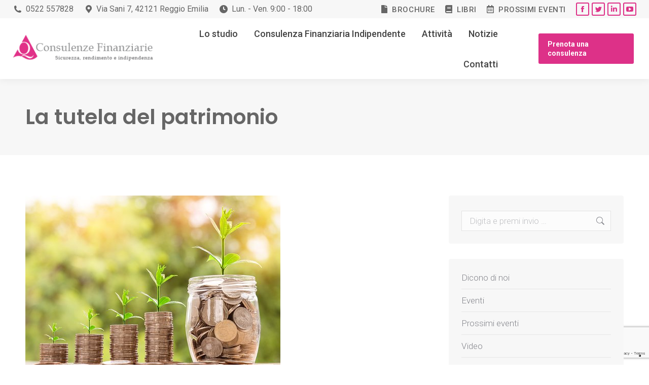

--- FILE ---
content_type: text/html; charset=UTF-8
request_url: https://www.qconsulenze.it/2017/11/15/la-tutela-del-patrimonio/
body_size: 21560
content:
<!DOCTYPE html>
<!--[if !(IE 6) | !(IE 7) | !(IE 8)  ]><!-->
<html lang="it-IT" class="no-js">
<!--<![endif]-->
<head>
	<meta charset="UTF-8" />
		<meta name="viewport" content="width=device-width, initial-scale=1, maximum-scale=1, user-scalable=0">
		<meta name="theme-color" content="#dd3188"/>	<link rel="profile" href="https://gmpg.org/xfn/11" />
	<!--IUB-COOKIE-SKIP-START--><script type="text/javascript">
var _iub = _iub || [];
_iub.csConfiguration = {"invalidateConsentWithoutLog":true,"consentOnContinuedBrowsing":false,"whitelabel":false,"lang":"it","floatingPreferencesButtonDisplay":"bottom-right","siteId":2486609,"perPurposeConsent":true,"cookiePolicyId":93799595, "banner":{ "closeButtonRejects":true,"acceptButtonDisplay":true,"customizeButtonDisplay":true,"explicitWithdrawal":true,"position":"float-top-center","rejectButtonDisplay":true,"acceptButtonColor":"#dd3188","acceptButtonCaptionColor":"white","customizeButtonColor":"#dd3188","customizeButtonCaptionColor":"white","rejectButtonColor":"#dd3188","rejectButtonCaptionColor":"white","textColor":"white","backgroundColor":"#666666" }};
</script>
<script type="text/javascript" src="//cdn.iubenda.com/cs/iubenda_cs.js" charset="UTF-8" async></script>

			<script>
				var iCallback = function() {};
				var _iub = _iub || {};

				if ( typeof _iub.csConfiguration != 'undefined' ) {
					if ( 'callback' in _iub.csConfiguration ) {
						if ( 'onConsentGiven' in _iub.csConfiguration.callback )
							iCallback = _iub.csConfiguration.callback.onConsentGiven;

						_iub.csConfiguration.callback.onConsentGiven = function() {
							iCallback();

							/* separator */
							jQuery('noscript._no_script_iub').each(function (a, b) { var el = jQuery(b); el.after(el.html()); });
						}
					}
				}
			</script><!--IUB-COOKIE-SKIP-END--><meta name='robots' content='index, follow, max-image-preview:large, max-snippet:-1, max-video-preview:-1' />
<style type="text/css" id="nab-alternative-loader-style"></style>
<script data-cfasync="false" type="text/javascript" id="nelio-ab-testing-kickoff">/*nelio-ab-testing-kickoff*//* <![CDATA[ */!function(){var e=function(e){"undefined"!=typeof Symbol&&Symbol.toStringTag&&Object.defineProperty(e,Symbol.toStringTag,{value:"Module"}),Object.defineProperty(e,"__esModule",{value:!0})},n={};!function(){"use strict";e(n);var t,o,a,i={},d=[];function r(e){var n=function(){};window.nabAddSingleAction="fake"===e?n:c,window.nabDoSingleAction="fake"===e?n:u}function c(e,n){try{if(d.includes(e))return void n();var t=i[e]||[];t.push(n),i[e]=t}catch(e){}}function u(e){if(!d.includes(e)){d.push(e);var n=i[e]||[];for(n.reverse();n.length;){var t=n.pop();null==t||t()}}}function l(){var e=document.getElementById("nab-alternative-loader-style");(null==e?void 0:e.parentNode)&&e.parentNode.removeChild(e);try{var n=document.createEvent("HTMLEvents");n.initEvent("resize",!0,!1),document.dispatchEvent(n)}catch(e){}}-1===(o=window.navigator.userAgent||"").indexOf("MSIE ")&&-1===o.indexOf("Trident/")?(function(){var e;if(/\bnabstaging\b/.test(document.location.search)&&(document.cookie="nabIsStagingSite=true; path=/",null===(e=window.history)||void 0===e?void 0:e.replaceState)){var n=document.location.href;n=/\bnabstaging&/.test(n)?n.replace("nabstaging&",""):/&nabstaging\b/.test(n)?n.replace("&nabstaging",""):n.replace("?nabstaging",""),window.history.replaceState({},"",n)}}(),(t=document.getElementById("nab-alternative-loader-style"))&&(t.innerHTML="",t.appendChild(document.createTextNode('html::before, body::before { background:#fff; content:""; width:100vw; height:100vh; position:fixed; z-index:999999999; }'))),c("valid-content",l),a=function(){return setTimeout((function(){return u("valid-content")}),2500)},"undefined"!=typeof document&&("complete"!==document.readyState&&"interactive"!==document.readyState?document.addEventListener("DOMContentLoaded",a):a()),r()):r("fake")}();var t=nab="undefined"==typeof nab?{}:nab;for(var o in n)t[o]=n[o];n.__esModule&&Object.defineProperty(t,"__esModule",{value:!0})}();/* ]]> */</script>
<script data-cfasync="false" type="text/javascript" id="nelio-ab-testing-alternative-loader">/*nelio-ab-testing-alternative-loader*//* <![CDATA[ */window.nabPreloadConfig = [];!function(){var e=function(e){"undefined"!=typeof Symbol&&Symbol.toStringTag&&Object.defineProperty(e,Symbol.toStringTag,{value:"Module"}),Object.defineProperty(e,"__esModule",{value:!0})},n={};!function(){"use strict";e(n);var t,o;function r(e){if(e.length){var n=document.cookie.match(/nabAlternative=[0-9]+/)||[""],t=Number.parseInt(n[0].split("=")[1]);if(!isNaN(t)){var o=document.location.protocol+"//"+document.location.hostname,r=Array.from(document.querySelectorAll("a")).filter((function(e){return e.href})).filter((function(e){return 0===e.href.indexOf(o)})).filter((function(e){return-1===e.href.indexOf("#")})).filter((function(e){return-1===e.href.indexOf("/wp-content/")}));(e=function(e,n,t){if(t||2===arguments.length)for(var o,r=0,i=n.length;r<i;r++)!o&&r in n||(o||(o=Array.prototype.slice.call(n,0,r)),o[r]=n[r]);return e.concat(o||Array.prototype.slice.call(n))}([],e,!0).sort((function(e){return"alt-urls"===e.type?-1:1}))).forEach((function(e){var n="alt-urls"===e.type?e.altUrls:e.scope;r.filter((function(e){return-1===e.href.indexOf("nab=")})).filter((function(e){return function(e,n){return n=n.toLowerCase(),e.some((function(e){return(o=e).startsWith("*")&&o.endsWith("*")?n.includes((t=e).substring(1,t.length-1)):n===e;var t,o}))}(n,e.href)})).forEach((function(n){var o=t%e.altCount,r="alt-urls"===e.type?e.altUrls[o]:n.href;n.href=r.includes("?")?"".concat(r,"&nab=").concat(o):"".concat(r,"?nab=").concat(o)}))}))}}}o=function(){var e;(e=window)&&"object"==typeof e&&"nabPreloadConfig"in e&&r(window.nabPreloadConfig)},"undefined"!=typeof document&&("complete"!==document.readyState&&"interactive"!==document.readyState?document.addEventListener("DOMContentLoaded",o):o()),setTimeout((function(){var e;(e=window)&&"object"==typeof e&&"nabDoSingleAction"in e&&window.nabDoSingleAction("valid-content")}),1),(null===(t=window.history)||void 0===t?void 0:t.replaceState)&&window.history.replaceState({},"",document.location.href.replace(/([?&])nab=[0-9]+/,"$1").replace("?&","?").replace("&&","&").replace(/[?&]#/,"#").replace(/[?&]$/,""))}();var t=nab="undefined"==typeof nab?{}:nab;for(var o in n)t[o]=n[o];n.__esModule&&Object.defineProperty(t,"__esModule",{value:!0})}();/* ]]> */</script>

	<!-- This site is optimized with the Yoast SEO plugin v19.14 - https://yoast.com/wordpress/plugins/seo/ -->
	<title>La tutela del patrimonio - Q Consulenze</title>
	<link rel="canonical" href="https://www.qconsulenze.it/2017/11/15/la-tutela-del-patrimonio/" />
	<meta property="og:locale" content="it_IT" />
	<meta property="og:type" content="article" />
	<meta property="og:title" content="La tutela del patrimonio - Q Consulenze" />
	<meta property="og:url" content="https://www.qconsulenze.it/2017/11/15/la-tutela-del-patrimonio/" />
	<meta property="og:site_name" content="Q Consulenze" />
	<meta property="article:publisher" content="https://www.facebook.com/qconsulenze?ref=br_rs" />
	<meta property="article:published_time" content="2017-11-15T09:00:56+00:00" />
	<meta property="article:modified_time" content="2019-04-11T08:26:12+00:00" />
	<meta property="og:image" content="https://www.qconsulenze.it/wp-content/uploads/2019/04/money-2724241__340.jpg" />
	<meta property="og:image:width" content="503" />
	<meta property="og:image:height" content="340" />
	<meta property="og:image:type" content="image/jpeg" />
	<meta name="author" content="Editor Qconsulenze" />
	<meta name="twitter:card" content="summary_large_image" />
	<meta name="twitter:creator" content="@QConsulenze" />
	<meta name="twitter:site" content="@QConsulenze" />
	<meta name="twitter:label1" content="Scritto da" />
	<meta name="twitter:data1" content="Editor Qconsulenze" />
	<meta name="twitter:label2" content="Tempo di lettura stimato" />
	<meta name="twitter:data2" content="1 minuto" />
	<script type="application/ld+json" class="yoast-schema-graph">{"@context":"https://schema.org","@graph":[{"@type":"Article","@id":"https://www.qconsulenze.it/2017/11/15/la-tutela-del-patrimonio/#article","isPartOf":{"@id":"https://www.qconsulenze.it/2017/11/15/la-tutela-del-patrimonio/"},"author":{"name":"Editor Qconsulenze","@id":"https://www.qconsulenze.it/#/schema/person/6debbebe7badd1eb2ec8d7d960f96e40"},"headline":"La tutela del patrimonio","datePublished":"2017-11-15T09:00:56+00:00","dateModified":"2019-04-11T08:26:12+00:00","mainEntityOfPage":{"@id":"https://www.qconsulenze.it/2017/11/15/la-tutela-del-patrimonio/"},"wordCount":257,"publisher":{"@id":"https://www.qconsulenze.it/#organization"},"image":{"@id":"https://www.qconsulenze.it/2017/11/15/la-tutela-del-patrimonio/#primaryimage"},"thumbnailUrl":"https://www.qconsulenze.it/wp-content/uploads/2019/04/money-2724241__340.jpg","articleSection":["Banche","Dicono di noi","Eventi","Investimenti"],"inLanguage":"it-IT"},{"@type":"WebPage","@id":"https://www.qconsulenze.it/2017/11/15/la-tutela-del-patrimonio/","url":"https://www.qconsulenze.it/2017/11/15/la-tutela-del-patrimonio/","name":"La tutela del patrimonio - Q Consulenze","isPartOf":{"@id":"https://www.qconsulenze.it/#website"},"primaryImageOfPage":{"@id":"https://www.qconsulenze.it/2017/11/15/la-tutela-del-patrimonio/#primaryimage"},"image":{"@id":"https://www.qconsulenze.it/2017/11/15/la-tutela-del-patrimonio/#primaryimage"},"thumbnailUrl":"https://www.qconsulenze.it/wp-content/uploads/2019/04/money-2724241__340.jpg","datePublished":"2017-11-15T09:00:56+00:00","dateModified":"2019-04-11T08:26:12+00:00","breadcrumb":{"@id":"https://www.qconsulenze.it/2017/11/15/la-tutela-del-patrimonio/#breadcrumb"},"inLanguage":"it-IT","potentialAction":[{"@type":"ReadAction","target":["https://www.qconsulenze.it/2017/11/15/la-tutela-del-patrimonio/"]}]},{"@type":"ImageObject","inLanguage":"it-IT","@id":"https://www.qconsulenze.it/2017/11/15/la-tutela-del-patrimonio/#primaryimage","url":"https://www.qconsulenze.it/wp-content/uploads/2019/04/money-2724241__340.jpg","contentUrl":"https://www.qconsulenze.it/wp-content/uploads/2019/04/money-2724241__340.jpg","width":503,"height":340},{"@type":"BreadcrumbList","@id":"https://www.qconsulenze.it/2017/11/15/la-tutela-del-patrimonio/#breadcrumb","itemListElement":[{"@type":"ListItem","position":1,"name":"Home","item":"https://www.qconsulenze.it/"},{"@type":"ListItem","position":2,"name":"La tutela del patrimonio"}]},{"@type":"WebSite","@id":"https://www.qconsulenze.it/#website","url":"https://www.qconsulenze.it/","name":"Q Consulenze","description":"Consulenze finanziarie","publisher":{"@id":"https://www.qconsulenze.it/#organization"},"potentialAction":[{"@type":"SearchAction","target":{"@type":"EntryPoint","urlTemplate":"https://www.qconsulenze.it/?s={search_term_string}"},"query-input":"required name=search_term_string"}],"inLanguage":"it-IT"},{"@type":"Organization","@id":"https://www.qconsulenze.it/#organization","name":"Q Consulenze","url":"https://www.qconsulenze.it/","logo":{"@type":"ImageObject","inLanguage":"it-IT","@id":"https://www.qconsulenze.it/#/schema/logo/image/","url":"https://www.qconsulenze.it/wp-content/uploads/2019/01/logo-qconsulenze-1.png","contentUrl":"https://www.qconsulenze.it/wp-content/uploads/2019/01/logo-qconsulenze-1.png","width":288,"height":105,"caption":"Q Consulenze"},"image":{"@id":"https://www.qconsulenze.it/#/schema/logo/image/"},"sameAs":["https://www.linkedin.com/company/q-consulenze-finanziarie/","https://www.youtube.com/user/qconsulenze","https://www.facebook.com/qconsulenze?ref=br_rs","https://twitter.com/QConsulenze"]},{"@type":"Person","@id":"https://www.qconsulenze.it/#/schema/person/6debbebe7badd1eb2ec8d7d960f96e40","name":"Editor Qconsulenze","image":{"@type":"ImageObject","inLanguage":"it-IT","@id":"https://www.qconsulenze.it/#/schema/person/image/","url":"https://secure.gravatar.com/avatar/d495650b6b3f1d9e50ff8f36d49ea78c?s=96&d=mm&r=g","contentUrl":"https://secure.gravatar.com/avatar/d495650b6b3f1d9e50ff8f36d49ea78c?s=96&d=mm&r=g","caption":"Editor Qconsulenze"},"url":"https://www.qconsulenze.it/author/editor-qconsulenze/"}]}</script>
	<!-- / Yoast SEO plugin. -->


<link rel='dns-prefetch' href='//static.addtoany.com' />
<link rel='dns-prefetch' href='//www.googletagmanager.com' />
<link rel='dns-prefetch' href='//fonts.googleapis.com' />
<link rel="alternate" type="application/rss+xml" title="Q Consulenze &raquo; Feed" href="https://www.qconsulenze.it/feed/" />
<link rel="alternate" type="text/calendar" title="Q Consulenze &raquo; iCal Feed" href="https://www.qconsulenze.it/eventi/?ical=1" />
<script type="text/javascript">
window._wpemojiSettings = {"baseUrl":"https:\/\/s.w.org\/images\/core\/emoji\/14.0.0\/72x72\/","ext":".png","svgUrl":"https:\/\/s.w.org\/images\/core\/emoji\/14.0.0\/svg\/","svgExt":".svg","source":{"concatemoji":"https:\/\/www.qconsulenze.it\/wp-includes\/js\/wp-emoji-release.min.js?ver=6.1.9"}};
/*! This file is auto-generated */
!function(e,a,t){var n,r,o,i=a.createElement("canvas"),p=i.getContext&&i.getContext("2d");function s(e,t){var a=String.fromCharCode,e=(p.clearRect(0,0,i.width,i.height),p.fillText(a.apply(this,e),0,0),i.toDataURL());return p.clearRect(0,0,i.width,i.height),p.fillText(a.apply(this,t),0,0),e===i.toDataURL()}function c(e){var t=a.createElement("script");t.src=e,t.defer=t.type="text/javascript",a.getElementsByTagName("head")[0].appendChild(t)}for(o=Array("flag","emoji"),t.supports={everything:!0,everythingExceptFlag:!0},r=0;r<o.length;r++)t.supports[o[r]]=function(e){if(p&&p.fillText)switch(p.textBaseline="top",p.font="600 32px Arial",e){case"flag":return s([127987,65039,8205,9895,65039],[127987,65039,8203,9895,65039])?!1:!s([55356,56826,55356,56819],[55356,56826,8203,55356,56819])&&!s([55356,57332,56128,56423,56128,56418,56128,56421,56128,56430,56128,56423,56128,56447],[55356,57332,8203,56128,56423,8203,56128,56418,8203,56128,56421,8203,56128,56430,8203,56128,56423,8203,56128,56447]);case"emoji":return!s([129777,127995,8205,129778,127999],[129777,127995,8203,129778,127999])}return!1}(o[r]),t.supports.everything=t.supports.everything&&t.supports[o[r]],"flag"!==o[r]&&(t.supports.everythingExceptFlag=t.supports.everythingExceptFlag&&t.supports[o[r]]);t.supports.everythingExceptFlag=t.supports.everythingExceptFlag&&!t.supports.flag,t.DOMReady=!1,t.readyCallback=function(){t.DOMReady=!0},t.supports.everything||(n=function(){t.readyCallback()},a.addEventListener?(a.addEventListener("DOMContentLoaded",n,!1),e.addEventListener("load",n,!1)):(e.attachEvent("onload",n),a.attachEvent("onreadystatechange",function(){"complete"===a.readyState&&t.readyCallback()})),(e=t.source||{}).concatemoji?c(e.concatemoji):e.wpemoji&&e.twemoji&&(c(e.twemoji),c(e.wpemoji)))}(window,document,window._wpemojiSettings);
</script>
<style type="text/css">
img.wp-smiley,
img.emoji {
	display: inline !important;
	border: none !important;
	box-shadow: none !important;
	height: 1em !important;
	width: 1em !important;
	margin: 0 0.07em !important;
	vertical-align: -0.1em !important;
	background: none !important;
	padding: 0 !important;
}
</style>
	<link rel='stylesheet' id='classic-theme-styles-css' href='https://www.qconsulenze.it/wp-includes/css/classic-themes.min.css?ver=1' type='text/css' media='all' />
<style id='global-styles-inline-css' type='text/css'>
body{--wp--preset--color--black: #000000;--wp--preset--color--cyan-bluish-gray: #abb8c3;--wp--preset--color--white: #FFF;--wp--preset--color--pale-pink: #f78da7;--wp--preset--color--vivid-red: #cf2e2e;--wp--preset--color--luminous-vivid-orange: #ff6900;--wp--preset--color--luminous-vivid-amber: #fcb900;--wp--preset--color--light-green-cyan: #7bdcb5;--wp--preset--color--vivid-green-cyan: #00d084;--wp--preset--color--pale-cyan-blue: #8ed1fc;--wp--preset--color--vivid-cyan-blue: #0693e3;--wp--preset--color--vivid-purple: #9b51e0;--wp--preset--color--accent: #dd3188;--wp--preset--color--dark-gray: #111;--wp--preset--color--light-gray: #767676;--wp--preset--gradient--vivid-cyan-blue-to-vivid-purple: linear-gradient(135deg,rgba(6,147,227,1) 0%,rgb(155,81,224) 100%);--wp--preset--gradient--light-green-cyan-to-vivid-green-cyan: linear-gradient(135deg,rgb(122,220,180) 0%,rgb(0,208,130) 100%);--wp--preset--gradient--luminous-vivid-amber-to-luminous-vivid-orange: linear-gradient(135deg,rgba(252,185,0,1) 0%,rgba(255,105,0,1) 100%);--wp--preset--gradient--luminous-vivid-orange-to-vivid-red: linear-gradient(135deg,rgba(255,105,0,1) 0%,rgb(207,46,46) 100%);--wp--preset--gradient--very-light-gray-to-cyan-bluish-gray: linear-gradient(135deg,rgb(238,238,238) 0%,rgb(169,184,195) 100%);--wp--preset--gradient--cool-to-warm-spectrum: linear-gradient(135deg,rgb(74,234,220) 0%,rgb(151,120,209) 20%,rgb(207,42,186) 40%,rgb(238,44,130) 60%,rgb(251,105,98) 80%,rgb(254,248,76) 100%);--wp--preset--gradient--blush-light-purple: linear-gradient(135deg,rgb(255,206,236) 0%,rgb(152,150,240) 100%);--wp--preset--gradient--blush-bordeaux: linear-gradient(135deg,rgb(254,205,165) 0%,rgb(254,45,45) 50%,rgb(107,0,62) 100%);--wp--preset--gradient--luminous-dusk: linear-gradient(135deg,rgb(255,203,112) 0%,rgb(199,81,192) 50%,rgb(65,88,208) 100%);--wp--preset--gradient--pale-ocean: linear-gradient(135deg,rgb(255,245,203) 0%,rgb(182,227,212) 50%,rgb(51,167,181) 100%);--wp--preset--gradient--electric-grass: linear-gradient(135deg,rgb(202,248,128) 0%,rgb(113,206,126) 100%);--wp--preset--gradient--midnight: linear-gradient(135deg,rgb(2,3,129) 0%,rgb(40,116,252) 100%);--wp--preset--duotone--dark-grayscale: url('#wp-duotone-dark-grayscale');--wp--preset--duotone--grayscale: url('#wp-duotone-grayscale');--wp--preset--duotone--purple-yellow: url('#wp-duotone-purple-yellow');--wp--preset--duotone--blue-red: url('#wp-duotone-blue-red');--wp--preset--duotone--midnight: url('#wp-duotone-midnight');--wp--preset--duotone--magenta-yellow: url('#wp-duotone-magenta-yellow');--wp--preset--duotone--purple-green: url('#wp-duotone-purple-green');--wp--preset--duotone--blue-orange: url('#wp-duotone-blue-orange');--wp--preset--font-size--small: 13px;--wp--preset--font-size--medium: 20px;--wp--preset--font-size--large: 36px;--wp--preset--font-size--x-large: 42px;--wp--preset--spacing--20: 0.44rem;--wp--preset--spacing--30: 0.67rem;--wp--preset--spacing--40: 1rem;--wp--preset--spacing--50: 1.5rem;--wp--preset--spacing--60: 2.25rem;--wp--preset--spacing--70: 3.38rem;--wp--preset--spacing--80: 5.06rem;}:where(.is-layout-flex){gap: 0.5em;}body .is-layout-flow > .alignleft{float: left;margin-inline-start: 0;margin-inline-end: 2em;}body .is-layout-flow > .alignright{float: right;margin-inline-start: 2em;margin-inline-end: 0;}body .is-layout-flow > .aligncenter{margin-left: auto !important;margin-right: auto !important;}body .is-layout-constrained > .alignleft{float: left;margin-inline-start: 0;margin-inline-end: 2em;}body .is-layout-constrained > .alignright{float: right;margin-inline-start: 2em;margin-inline-end: 0;}body .is-layout-constrained > .aligncenter{margin-left: auto !important;margin-right: auto !important;}body .is-layout-constrained > :where(:not(.alignleft):not(.alignright):not(.alignfull)){max-width: var(--wp--style--global--content-size);margin-left: auto !important;margin-right: auto !important;}body .is-layout-constrained > .alignwide{max-width: var(--wp--style--global--wide-size);}body .is-layout-flex{display: flex;}body .is-layout-flex{flex-wrap: wrap;align-items: center;}body .is-layout-flex > *{margin: 0;}:where(.wp-block-columns.is-layout-flex){gap: 2em;}.has-black-color{color: var(--wp--preset--color--black) !important;}.has-cyan-bluish-gray-color{color: var(--wp--preset--color--cyan-bluish-gray) !important;}.has-white-color{color: var(--wp--preset--color--white) !important;}.has-pale-pink-color{color: var(--wp--preset--color--pale-pink) !important;}.has-vivid-red-color{color: var(--wp--preset--color--vivid-red) !important;}.has-luminous-vivid-orange-color{color: var(--wp--preset--color--luminous-vivid-orange) !important;}.has-luminous-vivid-amber-color{color: var(--wp--preset--color--luminous-vivid-amber) !important;}.has-light-green-cyan-color{color: var(--wp--preset--color--light-green-cyan) !important;}.has-vivid-green-cyan-color{color: var(--wp--preset--color--vivid-green-cyan) !important;}.has-pale-cyan-blue-color{color: var(--wp--preset--color--pale-cyan-blue) !important;}.has-vivid-cyan-blue-color{color: var(--wp--preset--color--vivid-cyan-blue) !important;}.has-vivid-purple-color{color: var(--wp--preset--color--vivid-purple) !important;}.has-black-background-color{background-color: var(--wp--preset--color--black) !important;}.has-cyan-bluish-gray-background-color{background-color: var(--wp--preset--color--cyan-bluish-gray) !important;}.has-white-background-color{background-color: var(--wp--preset--color--white) !important;}.has-pale-pink-background-color{background-color: var(--wp--preset--color--pale-pink) !important;}.has-vivid-red-background-color{background-color: var(--wp--preset--color--vivid-red) !important;}.has-luminous-vivid-orange-background-color{background-color: var(--wp--preset--color--luminous-vivid-orange) !important;}.has-luminous-vivid-amber-background-color{background-color: var(--wp--preset--color--luminous-vivid-amber) !important;}.has-light-green-cyan-background-color{background-color: var(--wp--preset--color--light-green-cyan) !important;}.has-vivid-green-cyan-background-color{background-color: var(--wp--preset--color--vivid-green-cyan) !important;}.has-pale-cyan-blue-background-color{background-color: var(--wp--preset--color--pale-cyan-blue) !important;}.has-vivid-cyan-blue-background-color{background-color: var(--wp--preset--color--vivid-cyan-blue) !important;}.has-vivid-purple-background-color{background-color: var(--wp--preset--color--vivid-purple) !important;}.has-black-border-color{border-color: var(--wp--preset--color--black) !important;}.has-cyan-bluish-gray-border-color{border-color: var(--wp--preset--color--cyan-bluish-gray) !important;}.has-white-border-color{border-color: var(--wp--preset--color--white) !important;}.has-pale-pink-border-color{border-color: var(--wp--preset--color--pale-pink) !important;}.has-vivid-red-border-color{border-color: var(--wp--preset--color--vivid-red) !important;}.has-luminous-vivid-orange-border-color{border-color: var(--wp--preset--color--luminous-vivid-orange) !important;}.has-luminous-vivid-amber-border-color{border-color: var(--wp--preset--color--luminous-vivid-amber) !important;}.has-light-green-cyan-border-color{border-color: var(--wp--preset--color--light-green-cyan) !important;}.has-vivid-green-cyan-border-color{border-color: var(--wp--preset--color--vivid-green-cyan) !important;}.has-pale-cyan-blue-border-color{border-color: var(--wp--preset--color--pale-cyan-blue) !important;}.has-vivid-cyan-blue-border-color{border-color: var(--wp--preset--color--vivid-cyan-blue) !important;}.has-vivid-purple-border-color{border-color: var(--wp--preset--color--vivid-purple) !important;}.has-vivid-cyan-blue-to-vivid-purple-gradient-background{background: var(--wp--preset--gradient--vivid-cyan-blue-to-vivid-purple) !important;}.has-light-green-cyan-to-vivid-green-cyan-gradient-background{background: var(--wp--preset--gradient--light-green-cyan-to-vivid-green-cyan) !important;}.has-luminous-vivid-amber-to-luminous-vivid-orange-gradient-background{background: var(--wp--preset--gradient--luminous-vivid-amber-to-luminous-vivid-orange) !important;}.has-luminous-vivid-orange-to-vivid-red-gradient-background{background: var(--wp--preset--gradient--luminous-vivid-orange-to-vivid-red) !important;}.has-very-light-gray-to-cyan-bluish-gray-gradient-background{background: var(--wp--preset--gradient--very-light-gray-to-cyan-bluish-gray) !important;}.has-cool-to-warm-spectrum-gradient-background{background: var(--wp--preset--gradient--cool-to-warm-spectrum) !important;}.has-blush-light-purple-gradient-background{background: var(--wp--preset--gradient--blush-light-purple) !important;}.has-blush-bordeaux-gradient-background{background: var(--wp--preset--gradient--blush-bordeaux) !important;}.has-luminous-dusk-gradient-background{background: var(--wp--preset--gradient--luminous-dusk) !important;}.has-pale-ocean-gradient-background{background: var(--wp--preset--gradient--pale-ocean) !important;}.has-electric-grass-gradient-background{background: var(--wp--preset--gradient--electric-grass) !important;}.has-midnight-gradient-background{background: var(--wp--preset--gradient--midnight) !important;}.has-small-font-size{font-size: var(--wp--preset--font-size--small) !important;}.has-medium-font-size{font-size: var(--wp--preset--font-size--medium) !important;}.has-large-font-size{font-size: var(--wp--preset--font-size--large) !important;}.has-x-large-font-size{font-size: var(--wp--preset--font-size--x-large) !important;}
.wp-block-navigation a:where(:not(.wp-element-button)){color: inherit;}
:where(.wp-block-columns.is-layout-flex){gap: 2em;}
.wp-block-pullquote{font-size: 1.5em;line-height: 1.6;}
</style>
<link rel='stylesheet' id='contact-form-7-css' href='https://www.qconsulenze.it/wp-content/plugins/contact-form-7/includes/css/styles.css?ver=5.7.2' type='text/css' media='all' />
<link rel='stylesheet' id='the7-font-css' href='https://www.qconsulenze.it/wp-content/themes/dt-the7/fonts/icomoon-the7-font/icomoon-the7-font.min.css?ver=11.4.0' type='text/css' media='all' />
<link rel='stylesheet' id='the7-awesome-fonts-css' href='https://www.qconsulenze.it/wp-content/themes/dt-the7/fonts/FontAwesome/css/all.min.css?ver=11.4.0' type='text/css' media='all' />
<link rel='stylesheet' id='the7-awesome-fonts-back-css' href='https://www.qconsulenze.it/wp-content/themes/dt-the7/fonts/FontAwesome/back-compat.min.css?ver=11.4.0' type='text/css' media='all' />
<link rel='stylesheet' id='the7-Defaults-css' href='https://www.qconsulenze.it/wp-content/uploads/smile_fonts/Defaults/Defaults.css?ver=6.1.9' type='text/css' media='all' />
<link rel='stylesheet' id='the7-icomoon-font-awesome-14x14-css' href='https://www.qconsulenze.it/wp-content/uploads/smile_fonts/icomoon-font-awesome-14x14/icomoon-font-awesome-14x14.css?ver=6.1.9' type='text/css' media='all' />
<link rel='stylesheet' id='aurora-heatmap-css' href='https://www.qconsulenze.it/wp-content/plugins/aurora-heatmap/style.css?ver=1.5.6' type='text/css' media='all' />
<link rel='stylesheet' id='js_composer_front-css' href='//www.qconsulenze.it/wp-content/uploads/js_composer/js_composer_front_custom.css?ver=6.10.0' type='text/css' media='all' />
<link rel='stylesheet' id='dt-web-fonts-css' href='https://fonts.googleapis.com/css?family=Roboto:300,400,500,600,700%7COpen+Sans:400,600,700%7CPoppins:400,500,600,700' type='text/css' media='all' />
<link rel='stylesheet' id='dt-main-css' href='https://www.qconsulenze.it/wp-content/themes/dt-the7/css/main.min.css?ver=11.4.0' type='text/css' media='all' />
<style id='dt-main-inline-css' type='text/css'>
body #load {
  display: block;
  height: 100%;
  overflow: hidden;
  position: fixed;
  width: 100%;
  z-index: 9901;
  opacity: 1;
  visibility: visible;
  transition: all .35s ease-out;
}
.load-wrap {
  width: 100%;
  height: 100%;
  background-position: center center;
  background-repeat: no-repeat;
  text-align: center;
  display: -ms-flexbox;
  display: -ms-flex;
  display: flex;
  -ms-align-items: center;
  -ms-flex-align: center;
  align-items: center;
  -ms-flex-flow: column wrap;
  flex-flow: column wrap;
  -ms-flex-pack: center;
  -ms-justify-content: center;
  justify-content: center;
}
.load-wrap > svg {
  position: absolute;
  top: 50%;
  left: 50%;
  transform: translate(-50%,-50%);
}
#load {
  background: var(--the7-elementor-beautiful-loading-bg,#ffffff);
  --the7-beautiful-spinner-color2: var(--the7-beautiful-spinner-color,rgba(51,51,51,0.3));
}

</style>
<link rel='stylesheet' id='the7-custom-scrollbar-css' href='https://www.qconsulenze.it/wp-content/themes/dt-the7/lib/custom-scrollbar/custom-scrollbar.min.css?ver=11.4.0' type='text/css' media='all' />
<link rel='stylesheet' id='the7-wpbakery-css' href='https://www.qconsulenze.it/wp-content/themes/dt-the7/css/wpbakery.min.css?ver=11.4.0' type='text/css' media='all' />
<link rel='stylesheet' id='the7-core-css' href='https://www.qconsulenze.it/wp-content/plugins/dt-the7-core/assets/css/post-type.min.css?ver=2.7.2' type='text/css' media='all' />
<link rel='stylesheet' id='addtoany-css' href='https://www.qconsulenze.it/wp-content/plugins/add-to-any/addtoany.min.css?ver=1.16' type='text/css' media='all' />
<link rel='stylesheet' id='the7-css-vars-css' href='https://www.qconsulenze.it/wp-content/uploads/the7-css/css-vars.css?ver=ab5687fee6e8' type='text/css' media='all' />
<link rel='stylesheet' id='dt-custom-css' href='https://www.qconsulenze.it/wp-content/uploads/the7-css/custom.css?ver=ab5687fee6e8' type='text/css' media='all' />
<link rel='stylesheet' id='dt-media-css' href='https://www.qconsulenze.it/wp-content/uploads/the7-css/media.css?ver=ab5687fee6e8' type='text/css' media='all' />
<link rel='stylesheet' id='the7-mega-menu-css' href='https://www.qconsulenze.it/wp-content/uploads/the7-css/mega-menu.css?ver=ab5687fee6e8' type='text/css' media='all' />
<link rel='stylesheet' id='the7-elements-albums-portfolio-css' href='https://www.qconsulenze.it/wp-content/uploads/the7-css/the7-elements-albums-portfolio.css?ver=ab5687fee6e8' type='text/css' media='all' />
<link rel='stylesheet' id='the7-elements-css' href='https://www.qconsulenze.it/wp-content/uploads/the7-css/post-type-dynamic.css?ver=ab5687fee6e8' type='text/css' media='all' />
<link rel='stylesheet' id='style-css' href='https://www.qconsulenze.it/wp-content/themes/dt-the7-child/style.css?ver=11.4.0' type='text/css' media='all' />
<script type='text/javascript' src='https://www.qconsulenze.it/wp-includes/js/jquery/jquery.min.js?ver=3.6.1' id='jquery-core-js'></script>
<script type='text/javascript' src='https://www.qconsulenze.it/wp-includes/js/jquery/jquery-migrate.min.js?ver=3.3.2' id='jquery-migrate-js'></script>
<script data-cfasync="false" type='text/javascript' src='https://www.qconsulenze.it/wp-content/plugins/nelio-ab-testing/assets/dist/js/main.js?ver=8913661385654537688405eb9de5bd9b' id='nelio-ab-testing-main-js'></script>
<script data-cfasync="false" type='text/javascript' id='nelio-ab-testing-main-js-after'>
		window.nabAddSingleAction( "main-init-available", function() { nab.init( {"alternativePostIds":[4247],"experiments":[],"heatmapTracking":[],"optimizeXPath":true,"gdprCookie":false,"participationChance":100,"siteId":"bdeeebf8-0de2-43e5-aff9-6594491ac491","throttle":{"global":0,"woocommerce":5},"timezone":"Europe\/Rome","trackingUrl":"https:\/\/api.nelioabtesting.com\/v1\/site\/bdeeebf8-0de2-43e5-aff9-6594491ac491\/event","useSendBeacon":true} ); } );
		window.nabAddSingleAction( "main-ready", function() { nab.view( [] ); } );
</script>
<script type='text/javascript' id='addtoany-core-js-before'>
window.a2a_config=window.a2a_config||{};a2a_config.callbacks=[];a2a_config.overlays=[];a2a_config.templates={};a2a_localize = {
	Share: "Share",
	Save: "Salva",
	Subscribe: "Abbonati",
	Email: "Email",
	Bookmark: "Segnalibro",
	ShowAll: "espandi",
	ShowLess: "comprimi",
	FindServices: "Trova servizi",
	FindAnyServiceToAddTo: "Trova subito un servizio da aggiungere",
	PoweredBy: "Powered by",
	ShareViaEmail: "Condividi via email",
	SubscribeViaEmail: "Iscriviti via email",
	BookmarkInYourBrowser: "Aggiungi ai segnalibri",
	BookmarkInstructions: "Premi Ctrl+D o \u2318+D per mettere questa pagina nei preferiti",
	AddToYourFavorites: "Aggiungi ai favoriti",
	SendFromWebOrProgram: "Invia da qualsiasi indirizzo email o programma di posta elettronica",
	EmailProgram: "Programma di posta elettronica",
	More: "Di più&#8230;",
	ThanksForSharing: "Thanks for sharing!",
	ThanksForFollowing: "Thanks for following!"
};
</script>
<script type='text/javascript' async src='https://static.addtoany.com/menu/page.js' id='addtoany-core-js'></script>
<script type='text/javascript' async src='https://www.qconsulenze.it/wp-content/plugins/add-to-any/addtoany.min.js?ver=1.1' id='addtoany-jquery-js'></script>
<script type='text/javascript' src='https://www.qconsulenze.it/wp-content/plugins/revslider/public/assets/js/rbtools.min.js?ver=6.6.5' async id='tp-tools-js'></script>
<script type='text/javascript' src='https://www.qconsulenze.it/wp-content/plugins/revslider/public/assets/js/rs6.min.js?ver=6.6.5' async id='revmin-js'></script>
<script type='text/javascript' src='https://www.qconsulenze.it/wp-content/plugins/aurora-heatmap/js/mobile-detect.min.js?ver=1.4.5' id='mobile-detect-js'></script>
<script type='text/javascript' id='aurora-heatmap-reporter-js-extra'>
/* <![CDATA[ */
var aurora_heatmap_reporter = {"ajax_url":"https:\/\/www.qconsulenze.it\/wp-admin\/admin-ajax.php","action":"aurora_heatmap","interval":"10","stacks":"10","reports":"click_pc,click_mobile","debug":"0","ajax_delay_time":"3000"};
/* ]]> */
</script>
<script type='text/javascript' src='https://www.qconsulenze.it/wp-content/plugins/aurora-heatmap/js/reporter.js?ver=1.5.6' id='aurora-heatmap-reporter-js'></script>
<script type='text/javascript' id='dt-above-fold-js-extra'>
/* <![CDATA[ */
var dtLocal = {"themeUrl":"https:\/\/www.qconsulenze.it\/wp-content\/themes\/dt-the7","passText":"Per visualizzare questo post protetto, inserire la password qui sotto:","moreButtonText":{"loading":"Caricamento...","loadMore":"Carica ancora"},"postID":"4247","ajaxurl":"https:\/\/www.qconsulenze.it\/wp-admin\/admin-ajax.php","REST":{"baseUrl":"https:\/\/www.qconsulenze.it\/wp-json\/the7\/v1","endpoints":{"sendMail":"\/send-mail"}},"contactMessages":{"required":"One or more fields have an error. Please check and try again.","terms":"Please accept the privacy policy.","fillTheCaptchaError":"Please, fill the captcha."},"captchaSiteKey":"","ajaxNonce":"5b8d7b9ee1","pageData":"","themeSettings":{"smoothScroll":"off","lazyLoading":false,"desktopHeader":{"height":120},"ToggleCaptionEnabled":"disabled","ToggleCaption":"Navigation","floatingHeader":{"showAfter":180,"showMenu":true,"height":80,"logo":{"showLogo":true,"html":"<img class=\" preload-me\" src=\"https:\/\/www.qconsulenze.it\/wp-content\/uploads\/2019\/01\/logo-q-consulenti.png\" srcset=\"https:\/\/www.qconsulenze.it\/wp-content\/uploads\/2019\/01\/logo-q-consulenti.png 300w, https:\/\/www.qconsulenze.it\/wp-content\/uploads\/2019\/01\/logo-q-consulenti.png 300w\" width=\"300\" height=\"66\"   sizes=\"300px\" alt=\"Q Consulenze\" \/>","url":"https:\/\/www.qconsulenze.it\/"}},"topLine":{"floatingTopLine":{"logo":{"showLogo":false,"html":""}}},"mobileHeader":{"firstSwitchPoint":1100,"secondSwitchPoint":800,"firstSwitchPointHeight":70,"secondSwitchPointHeight":70,"mobileToggleCaptionEnabled":"disabled","mobileToggleCaption":"Menu"},"stickyMobileHeaderFirstSwitch":{"logo":{"html":"<img class=\" preload-me\" src=\"https:\/\/www.qconsulenze.it\/wp-content\/uploads\/2019\/01\/logo-q-consulenti.png\" srcset=\"https:\/\/www.qconsulenze.it\/wp-content\/uploads\/2019\/01\/logo-q-consulenti.png 300w, https:\/\/www.qconsulenze.it\/wp-content\/uploads\/2019\/01\/logo-q-consulenti.png 300w\" width=\"300\" height=\"66\"   sizes=\"300px\" alt=\"Q Consulenze\" \/>"}},"stickyMobileHeaderSecondSwitch":{"logo":{"html":"<img class=\" preload-me\" src=\"https:\/\/www.qconsulenze.it\/wp-content\/uploads\/2019\/01\/logo-q-consulenti.png\" srcset=\"https:\/\/www.qconsulenze.it\/wp-content\/uploads\/2019\/01\/logo-q-consulenti.png 300w, https:\/\/www.qconsulenze.it\/wp-content\/uploads\/2019\/01\/logo-q-consulenti.png 300w\" width=\"300\" height=\"66\"   sizes=\"300px\" alt=\"Q Consulenze\" \/>"}},"sidebar":{"switchPoint":990},"boxedWidth":"1340px"},"VCMobileScreenWidth":"778"};
var dtShare = {"shareButtonText":{"facebook":"Share on Facebook","twitter":"Tweet","pinterest":"Pin it","linkedin":"Share on Linkedin","whatsapp":"Share on Whatsapp"},"overlayOpacity":"85"};
/* ]]> */
</script>
<script type='text/javascript' src='https://www.qconsulenze.it/wp-content/themes/dt-the7/js/above-the-fold.min.js?ver=11.4.0' id='dt-above-fold-js'></script>

<!-- Snippet Google Analytics aggiunto da Site Kit -->
<script type='text/javascript' src='https://www.googletagmanager.com/gtag/js?id=GT-5R4NJ5N' id='google_gtagjs-js' async></script>
<script type='text/javascript' id='google_gtagjs-js-after'>
window.dataLayer = window.dataLayer || [];function gtag(){dataLayer.push(arguments);}
gtag('set', 'linker', {"domains":["www.qconsulenze.it"]} );
gtag("js", new Date());
gtag("set", "developer_id.dZTNiMT", true);
gtag("config", "GT-5R4NJ5N");
</script>

<!-- Termina lo snippet Google Analytics aggiunto da Site Kit -->
<link rel="https://api.w.org/" href="https://www.qconsulenze.it/wp-json/" /><link rel="alternate" type="application/json" href="https://www.qconsulenze.it/wp-json/wp/v2/posts/4247" /><link rel="EditURI" type="application/rsd+xml" title="RSD" href="https://www.qconsulenze.it/xmlrpc.php?rsd" />
<link rel="wlwmanifest" type="application/wlwmanifest+xml" href="https://www.qconsulenze.it/wp-includes/wlwmanifest.xml" />
<meta name="generator" content="WordPress 6.1.9" />
<link rel='shortlink' href='https://www.qconsulenze.it/?p=4247' />
<link rel="alternate" type="application/json+oembed" href="https://www.qconsulenze.it/wp-json/oembed/1.0/embed?url=https%3A%2F%2Fwww.qconsulenze.it%2F2017%2F11%2F15%2Fla-tutela-del-patrimonio%2F" />
<link rel="alternate" type="text/xml+oembed" href="https://www.qconsulenze.it/wp-json/oembed/1.0/embed?url=https%3A%2F%2Fwww.qconsulenze.it%2F2017%2F11%2F15%2Fla-tutela-del-patrimonio%2F&#038;format=xml" />
<meta name="generator" content="Site Kit by Google 1.104.0" /><meta name="tec-api-version" content="v1"><meta name="tec-api-origin" content="https://www.qconsulenze.it"><link rel="alternate" href="https://www.qconsulenze.it/wp-json/tribe/events/v1/" />
		<script>
		(function(h,o,t,j,a,r){
			h.hj=h.hj||function(){(h.hj.q=h.hj.q||[]).push(arguments)};
			h._hjSettings={hjid:3457479,hjsv:5};
			a=o.getElementsByTagName('head')[0];
			r=o.createElement('script');r.async=1;
			r.src=t+h._hjSettings.hjid+j+h._hjSettings.hjsv;
			a.appendChild(r);
		})(window,document,'//static.hotjar.com/c/hotjar-','.js?sv=');
		</script>
		<meta name="generator" content="Powered by WPBakery Page Builder - drag and drop page builder for WordPress."/>
<meta name="generator" content="Powered by Slider Revolution 6.6.5 - responsive, Mobile-Friendly Slider Plugin for WordPress with comfortable drag and drop interface." />
<!-- Google Tag Manager -->
<script>(function(w,d,s,l,i){w[l]=w[l]||[];w[l].push({'gtm.start':
new Date().getTime(),event:'gtm.js'});var f=d.getElementsByTagName(s)[0],
j=d.createElement(s),dl=l!='dataLayer'?'&l='+l:'';j.async=true;j.src=
'https://www.googletagmanager.com/gtm.js?id='+i+dl;f.parentNode.insertBefore(j,f);
})(window,document,'script','dataLayer','GTM-KHF6PF7');</script>
<!-- End Google Tag Manager -->
<!-- Hotjar Tracking Code for qconsulenti -->
<script>
    (function(h,o,t,j,a,r){
        h.hj=h.hj||function(){(h.hj.q=h.hj.q||[]).push(arguments)};
        h._hjSettings={hjid:3457479,hjsv:6};
        a=o.getElementsByTagName('head')[0];
        r=o.createElement('script');r.async=1;
        r.src=t+h._hjSettings.hjid+j+h._hjSettings.hjsv;
        a.appendChild(r);
    })(window,document,'https://static.hotjar.com/c/hotjar-','.js?sv=');
</script><script type="text/javascript" id="the7-loader-script">
document.addEventListener("DOMContentLoaded", function(event) {
	var load = document.getElementById("load");
	if(!load.classList.contains('loader-removed')){
		var removeLoading = setTimeout(function() {
			load.className += " loader-removed";
		}, 300);
	}
});
</script>
		<link rel="icon" href="https://www.qconsulenze.it/wp-content/uploads/2019/01/favicon16x16.png" type="image/png" sizes="16x16"/><link rel="icon" href="https://www.qconsulenze.it/wp-content/uploads/2019/01/favicon32x32.png" type="image/png" sizes="32x32"/><script>function setREVStartSize(e){
			//window.requestAnimationFrame(function() {
				window.RSIW = window.RSIW===undefined ? window.innerWidth : window.RSIW;
				window.RSIH = window.RSIH===undefined ? window.innerHeight : window.RSIH;
				try {
					var pw = document.getElementById(e.c).parentNode.offsetWidth,
						newh;
					pw = pw===0 || isNaN(pw) || (e.l=="fullwidth" || e.layout=="fullwidth") ? window.RSIW : pw;
					e.tabw = e.tabw===undefined ? 0 : parseInt(e.tabw);
					e.thumbw = e.thumbw===undefined ? 0 : parseInt(e.thumbw);
					e.tabh = e.tabh===undefined ? 0 : parseInt(e.tabh);
					e.thumbh = e.thumbh===undefined ? 0 : parseInt(e.thumbh);
					e.tabhide = e.tabhide===undefined ? 0 : parseInt(e.tabhide);
					e.thumbhide = e.thumbhide===undefined ? 0 : parseInt(e.thumbhide);
					e.mh = e.mh===undefined || e.mh=="" || e.mh==="auto" ? 0 : parseInt(e.mh,0);
					if(e.layout==="fullscreen" || e.l==="fullscreen")
						newh = Math.max(e.mh,window.RSIH);
					else{
						e.gw = Array.isArray(e.gw) ? e.gw : [e.gw];
						for (var i in e.rl) if (e.gw[i]===undefined || e.gw[i]===0) e.gw[i] = e.gw[i-1];
						e.gh = e.el===undefined || e.el==="" || (Array.isArray(e.el) && e.el.length==0)? e.gh : e.el;
						e.gh = Array.isArray(e.gh) ? e.gh : [e.gh];
						for (var i in e.rl) if (e.gh[i]===undefined || e.gh[i]===0) e.gh[i] = e.gh[i-1];
											
						var nl = new Array(e.rl.length),
							ix = 0,
							sl;
						e.tabw = e.tabhide>=pw ? 0 : e.tabw;
						e.thumbw = e.thumbhide>=pw ? 0 : e.thumbw;
						e.tabh = e.tabhide>=pw ? 0 : e.tabh;
						e.thumbh = e.thumbhide>=pw ? 0 : e.thumbh;
						for (var i in e.rl) nl[i] = e.rl[i]<window.RSIW ? 0 : e.rl[i];
						sl = nl[0];
						for (var i in nl) if (sl>nl[i] && nl[i]>0) { sl = nl[i]; ix=i;}
						var m = pw>(e.gw[ix]+e.tabw+e.thumbw) ? 1 : (pw-(e.tabw+e.thumbw)) / (e.gw[ix]);
						newh =  (e.gh[ix] * m) + (e.tabh + e.thumbh);
					}
					var el = document.getElementById(e.c);
					if (el!==null && el) el.style.height = newh+"px";
					el = document.getElementById(e.c+"_wrapper");
					if (el!==null && el) {
						el.style.height = newh+"px";
						el.style.display = "block";
					}
				} catch(e){
					console.log("Failure at Presize of Slider:" + e)
				}
			//});
		  };</script>
<noscript><style> .wpb_animate_when_almost_visible { opacity: 1; }</style></noscript><script>var vid = document.getElementById("VideoHome");
vid.autoplay = true;
vid.load(); </script><style id='the7-custom-inline-css' type='text/css'>
@import url('https://fonts.googleapis.com/css?family=Poppins:200,300,400,500');
@import url('https://fonts.googleapis.com/css?family=Roboto:300');
@import url('https://fonts.googleapis.com/css?family=Roboto:400,400i');


/*Phone number color in contacts on mobile devices*/
.dt-phone *,
.dt-phone:hover *{
color: inherit;
}

.zindlow {
z-index: 0;	
}

.stats-number{ 
	font-family: poppins;
  font-weight: 800;
font-size: 57px !important;
}

.stats-text { 
font-size: 19px;
    letter-spacing: 2px;
    font-weight: 200;
}

.page-id-416 #main {
  background-color: #f4f5f7;
}

.colonna-home {
  margin-top: -200px;
  z-index: 1;
}

.colonna-home .vc_column-inner {
  background:rgba(255,255,255,0.99);
  text-align: center;
  padding: 40px 60px 20px;
  box-shadow: 0px 0px 10px rgba(0,0,0,.2);
}

.colonna-home .vc_column-inner p {
  color: #3a3939;
}

.titolo-box p {
  color: #dd3188 !important;
  text-transform: uppercase;
  font-weight: 700;
	    line-height: 19px;

}

.colonna-home .wpb_content_element {
  margin-bottom: 25px;
}

.fasi {
    font-size: 25px;
    font-weight: 300;
}

.vc_tta-title-text{
    font-family: 'roboto';
    font-size: 20px;
    font-weight: 500;
    /* letter-spacing: 0.05em; */
    /* color: #dd3188; */
}

.entry-meta {
	    display: none;
	}
#tribe-events .tribe-events-button, #tribe-events .tribe-events-button:hover, #tribe_events_filters_wrapper input[type=submit], .tribe-events-button, .tribe-events-button.tribe-active:hover, .tribe-events-button.tribe-inactive, .tribe-events-button:hover, .tribe-events-calendar td.tribe-events-present div[id*=tribe-events-daynum-], .tribe-events-calendar td.tribe-events-present div[id*=tribe-events-daynum-]>a {
    background-color: #dd3188;
}

.tribe-events-notices {
    background: #fee2f0;
    border-radius: 4px;
    border: 1px solid #f7bad9;
    color: #dd3188;
    margin: 10px 0 18px;
    padding: 8px 35px 8px 14px;
    text-shadow: 0 1px 0 #fff;
	}
.tribe-events-list-widget .tribe-event-featured {
    background: #dd3188;
    padding-bottom: .75rem;
}

.tribe-events-calendar .tribe_events {
	background: #dd3188 !important;
}

.tribe-list-widget .tribe-event-title a {
	color: #fff !important;
}
div.text-area show-on-desktop near-logo-first-switch in-menu-second-switch first{
	text-decoration: none !important;
}
.tribe-events-list-widget-events type-tribe_events post-2694 tribe-clearfix tribe-events-venue-2699 tribe-events-organizer-2701 tribe-event-featured {
    background: #dd3188; !important;

}
.menu-libro{
text-align: center;
    font-size: 25px;
    line-height: 26px;
    margin-top: 30px;
    margin-bottom: 30px;
    font-family: 'poppins'; 
color: #666666;
	    letter-spacing: 3px;
    font-weight: 200;

}
.tribe-events-list .tribe-events-loop .tribe-event-featured {
    background: #dd3188;!important;
    margin-bottom: 2rem;
    padding: 0 1.5rem 1rem;

	}
.tribe-events-list-widget .tribe-event-featured {
    background: #dd3188;!important;
    padding-bottom: .75rem;
}


</style>
</head>
<body id="the7-body" class="post-template-default single single-post postid-4247 single-format-standard wp-embed-responsive the7-core-ver-2.7.2 tribe-no-js page-template-the7dtchild no-comments dt-responsive-on right-mobile-menu-close-icon ouside-menu-close-icon mobile-hamburger-close-bg-enable mobile-hamburger-close-bg-hover-enable  fade-medium-mobile-menu-close-icon fade-medium-menu-close-icon srcset-enabled btn-flat custom-btn-color custom-btn-hover-color phantom-sticky phantom-shadow-decoration phantom-main-logo-on floating-top-bar sticky-mobile-header top-header first-switch-logo-left first-switch-menu-right second-switch-logo-left second-switch-menu-right right-mobile-menu layzr-loading-on popup-message-style the7-ver-11.4.0 dt-fa-compatibility wpb-js-composer js-comp-ver-6.10.0 vc_responsive">
<!-- Google Tag Manager (noscript) -->
<noscript><iframe src="https://www.googletagmanager.com/ns.html?id=GTM-KHF6PF7"
height="0" width="0" style="display:none;visibility:hidden"></iframe></noscript>
<!-- End Google Tag Manager (noscript) -->
<svg xmlns="http://www.w3.org/2000/svg" viewBox="0 0 0 0" width="0" height="0" focusable="false" role="none" style="visibility: hidden; position: absolute; left: -9999px; overflow: hidden;" ><defs><filter id="wp-duotone-dark-grayscale"><feColorMatrix color-interpolation-filters="sRGB" type="matrix" values=" .299 .587 .114 0 0 .299 .587 .114 0 0 .299 .587 .114 0 0 .299 .587 .114 0 0 " /><feComponentTransfer color-interpolation-filters="sRGB" ><feFuncR type="table" tableValues="0 0.49803921568627" /><feFuncG type="table" tableValues="0 0.49803921568627" /><feFuncB type="table" tableValues="0 0.49803921568627" /><feFuncA type="table" tableValues="1 1" /></feComponentTransfer><feComposite in2="SourceGraphic" operator="in" /></filter></defs></svg><svg xmlns="http://www.w3.org/2000/svg" viewBox="0 0 0 0" width="0" height="0" focusable="false" role="none" style="visibility: hidden; position: absolute; left: -9999px; overflow: hidden;" ><defs><filter id="wp-duotone-grayscale"><feColorMatrix color-interpolation-filters="sRGB" type="matrix" values=" .299 .587 .114 0 0 .299 .587 .114 0 0 .299 .587 .114 0 0 .299 .587 .114 0 0 " /><feComponentTransfer color-interpolation-filters="sRGB" ><feFuncR type="table" tableValues="0 1" /><feFuncG type="table" tableValues="0 1" /><feFuncB type="table" tableValues="0 1" /><feFuncA type="table" tableValues="1 1" /></feComponentTransfer><feComposite in2="SourceGraphic" operator="in" /></filter></defs></svg><svg xmlns="http://www.w3.org/2000/svg" viewBox="0 0 0 0" width="0" height="0" focusable="false" role="none" style="visibility: hidden; position: absolute; left: -9999px; overflow: hidden;" ><defs><filter id="wp-duotone-purple-yellow"><feColorMatrix color-interpolation-filters="sRGB" type="matrix" values=" .299 .587 .114 0 0 .299 .587 .114 0 0 .299 .587 .114 0 0 .299 .587 .114 0 0 " /><feComponentTransfer color-interpolation-filters="sRGB" ><feFuncR type="table" tableValues="0.54901960784314 0.98823529411765" /><feFuncG type="table" tableValues="0 1" /><feFuncB type="table" tableValues="0.71764705882353 0.25490196078431" /><feFuncA type="table" tableValues="1 1" /></feComponentTransfer><feComposite in2="SourceGraphic" operator="in" /></filter></defs></svg><svg xmlns="http://www.w3.org/2000/svg" viewBox="0 0 0 0" width="0" height="0" focusable="false" role="none" style="visibility: hidden; position: absolute; left: -9999px; overflow: hidden;" ><defs><filter id="wp-duotone-blue-red"><feColorMatrix color-interpolation-filters="sRGB" type="matrix" values=" .299 .587 .114 0 0 .299 .587 .114 0 0 .299 .587 .114 0 0 .299 .587 .114 0 0 " /><feComponentTransfer color-interpolation-filters="sRGB" ><feFuncR type="table" tableValues="0 1" /><feFuncG type="table" tableValues="0 0.27843137254902" /><feFuncB type="table" tableValues="0.5921568627451 0.27843137254902" /><feFuncA type="table" tableValues="1 1" /></feComponentTransfer><feComposite in2="SourceGraphic" operator="in" /></filter></defs></svg><svg xmlns="http://www.w3.org/2000/svg" viewBox="0 0 0 0" width="0" height="0" focusable="false" role="none" style="visibility: hidden; position: absolute; left: -9999px; overflow: hidden;" ><defs><filter id="wp-duotone-midnight"><feColorMatrix color-interpolation-filters="sRGB" type="matrix" values=" .299 .587 .114 0 0 .299 .587 .114 0 0 .299 .587 .114 0 0 .299 .587 .114 0 0 " /><feComponentTransfer color-interpolation-filters="sRGB" ><feFuncR type="table" tableValues="0 0" /><feFuncG type="table" tableValues="0 0.64705882352941" /><feFuncB type="table" tableValues="0 1" /><feFuncA type="table" tableValues="1 1" /></feComponentTransfer><feComposite in2="SourceGraphic" operator="in" /></filter></defs></svg><svg xmlns="http://www.w3.org/2000/svg" viewBox="0 0 0 0" width="0" height="0" focusable="false" role="none" style="visibility: hidden; position: absolute; left: -9999px; overflow: hidden;" ><defs><filter id="wp-duotone-magenta-yellow"><feColorMatrix color-interpolation-filters="sRGB" type="matrix" values=" .299 .587 .114 0 0 .299 .587 .114 0 0 .299 .587 .114 0 0 .299 .587 .114 0 0 " /><feComponentTransfer color-interpolation-filters="sRGB" ><feFuncR type="table" tableValues="0.78039215686275 1" /><feFuncG type="table" tableValues="0 0.94901960784314" /><feFuncB type="table" tableValues="0.35294117647059 0.47058823529412" /><feFuncA type="table" tableValues="1 1" /></feComponentTransfer><feComposite in2="SourceGraphic" operator="in" /></filter></defs></svg><svg xmlns="http://www.w3.org/2000/svg" viewBox="0 0 0 0" width="0" height="0" focusable="false" role="none" style="visibility: hidden; position: absolute; left: -9999px; overflow: hidden;" ><defs><filter id="wp-duotone-purple-green"><feColorMatrix color-interpolation-filters="sRGB" type="matrix" values=" .299 .587 .114 0 0 .299 .587 .114 0 0 .299 .587 .114 0 0 .299 .587 .114 0 0 " /><feComponentTransfer color-interpolation-filters="sRGB" ><feFuncR type="table" tableValues="0.65098039215686 0.40392156862745" /><feFuncG type="table" tableValues="0 1" /><feFuncB type="table" tableValues="0.44705882352941 0.4" /><feFuncA type="table" tableValues="1 1" /></feComponentTransfer><feComposite in2="SourceGraphic" operator="in" /></filter></defs></svg><svg xmlns="http://www.w3.org/2000/svg" viewBox="0 0 0 0" width="0" height="0" focusable="false" role="none" style="visibility: hidden; position: absolute; left: -9999px; overflow: hidden;" ><defs><filter id="wp-duotone-blue-orange"><feColorMatrix color-interpolation-filters="sRGB" type="matrix" values=" .299 .587 .114 0 0 .299 .587 .114 0 0 .299 .587 .114 0 0 .299 .587 .114 0 0 " /><feComponentTransfer color-interpolation-filters="sRGB" ><feFuncR type="table" tableValues="0.098039215686275 1" /><feFuncG type="table" tableValues="0 0.66274509803922" /><feFuncB type="table" tableValues="0.84705882352941 0.41960784313725" /><feFuncA type="table" tableValues="1 1" /></feComponentTransfer><feComposite in2="SourceGraphic" operator="in" /></filter></defs></svg><!-- The7 11.4.0 -->
<div id="load" class="spinner-loader">
	<div class="load-wrap"><style type="text/css">
    [class*="the7-spinner-animate-"]{
        animation: spinner-animation 1s cubic-bezier(1,1,1,1) infinite;
        x:46.5px;
        y:40px;
        width:7px;
        height:20px;
        fill:var(--the7-beautiful-spinner-color2);
        opacity: 0.2;
    }
    .the7-spinner-animate-2{
        animation-delay: 0.083s;
    }
    .the7-spinner-animate-3{
        animation-delay: 0.166s;
    }
    .the7-spinner-animate-4{
         animation-delay: 0.25s;
    }
    .the7-spinner-animate-5{
         animation-delay: 0.33s;
    }
    .the7-spinner-animate-6{
         animation-delay: 0.416s;
    }
    .the7-spinner-animate-7{
         animation-delay: 0.5s;
    }
    .the7-spinner-animate-8{
         animation-delay: 0.58s;
    }
    .the7-spinner-animate-9{
         animation-delay: 0.666s;
    }
    .the7-spinner-animate-10{
         animation-delay: 0.75s;
    }
    .the7-spinner-animate-11{
        animation-delay: 0.83s;
    }
    .the7-spinner-animate-12{
        animation-delay: 0.916s;
    }
    @keyframes spinner-animation{
        from {
            opacity: 1;
        }
        to{
            opacity: 0;
        }
    }
</style>
<svg width="75px" height="75px" xmlns="http://www.w3.org/2000/svg" viewBox="0 0 100 100" preserveAspectRatio="xMidYMid">
	<rect class="the7-spinner-animate-1" rx="5" ry="5" transform="rotate(0 50 50) translate(0 -30)"></rect>
	<rect class="the7-spinner-animate-2" rx="5" ry="5" transform="rotate(30 50 50) translate(0 -30)"></rect>
	<rect class="the7-spinner-animate-3" rx="5" ry="5" transform="rotate(60 50 50) translate(0 -30)"></rect>
	<rect class="the7-spinner-animate-4" rx="5" ry="5" transform="rotate(90 50 50) translate(0 -30)"></rect>
	<rect class="the7-spinner-animate-5" rx="5" ry="5" transform="rotate(120 50 50) translate(0 -30)"></rect>
	<rect class="the7-spinner-animate-6" rx="5" ry="5" transform="rotate(150 50 50) translate(0 -30)"></rect>
	<rect class="the7-spinner-animate-7" rx="5" ry="5" transform="rotate(180 50 50) translate(0 -30)"></rect>
	<rect class="the7-spinner-animate-8" rx="5" ry="5" transform="rotate(210 50 50) translate(0 -30)"></rect>
	<rect class="the7-spinner-animate-9" rx="5" ry="5" transform="rotate(240 50 50) translate(0 -30)"></rect>
	<rect class="the7-spinner-animate-10" rx="5" ry="5" transform="rotate(270 50 50) translate(0 -30)"></rect>
	<rect class="the7-spinner-animate-11" rx="5" ry="5" transform="rotate(300 50 50) translate(0 -30)"></rect>
	<rect class="the7-spinner-animate-12" rx="5" ry="5" transform="rotate(330 50 50) translate(0 -30)"></rect>
</svg></div>
</div>
<div id="page" >
	<a class="skip-link screen-reader-text" href="#content">Skip to content</a>

<div class="masthead inline-header right widgets full-width shadow-decoration shadow-mobile-header-decoration medium-mobile-menu-icon dt-parent-menu-clickable show-sub-menu-on-hover show-device-logo show-mobile-logo"  role="banner">

	<div class="top-bar top-bar-line-hide">
	<div class="top-bar-bg" ></div>
	<div class="left-widgets mini-widgets"><span class="mini-contacts phone show-on-desktop in-menu-first-switch in-menu-second-switch"><i class="fa-fw the7-mw-icon-phone-bold"></i> 0522 557828</span><span class="mini-contacts address show-on-desktop hide-on-first-switch in-menu-second-switch"><i class="fa-fw the7-mw-icon-address-bold"></i>Via Sani 7, 42121 Reggio Emilia </span><span class="mini-contacts clock show-on-desktop hide-on-first-switch hide-on-second-switch"><i class="fa-fw the7-mw-icon-clock-bold"></i>Lun. - Ven. 9:00 - 18:00</span></div><div class="right-widgets mini-widgets"><div class="text-area show-on-desktop near-logo-first-switch in-menu-second-switch"><p><i class="fas fa-file-o"></i> <a href="//www.qconsulenze.it/wp-content/uploads/2020/06/Brochure-2020-def.pdf" style=" text-decoration: none;    margin-left: 5px; text-decoration: none; text-transform: uppercase; margin-left: 5px; font-size: 15px; font-weight: 500;
/* font-family: 'poppins'; */ letter-spacing: 0.04 em; letter-spacing: 1 em; letter-spacing: 0.04em; margin-right: 20px;">Brochure</a><i class="fas fa-book"></i> <a href="//www.qconsulenze.it/pubblicazioni/" style=" text-decoration: none;    margin-left: 5px; text-decoration: none; text-transform: uppercase; margin-left: 5px; font-size: 15px; font-weight: 500;
/* font-family: 'poppins'; */ letter-spacing: 0.04 em; letter-spacing: 1 em; letter-spacing: 0.04em; margin-right: 20px;">Libri</a><i class="far fa-calendar-alt"></i> </i><a href="//www.qconsulenze.it/eventi/" style=" text-decoration: none;    margin-left: 5px; text-decoration: none; text-transform: uppercase; margin-left: 5px; font-size: 15px; font-weight: 500;
/* font-family: 'poppins'; */ letter-spacing: 0.04 em; letter-spacing: 1 em; letter-spacing: 0.04em;">Prossimi eventi</a></p>
</div><div class="soc-ico show-on-desktop in-menu-first-switch hide-on-second-switch disabled-bg accent-border border-on hover-accent-bg hover-accent-border hover-border-on"><a title="Facebook page opens in new window" href="https://www.facebook.com/Q-Consulenze-Finanziarie-1539579709659709/?ref=br_rs" target="_blank" class="facebook"><span class="soc-font-icon"></span><span class="screen-reader-text">Facebook page opens in new window</span></a><a title="Twitter page opens in new window" href="https://twitter.com/QConsulenze" target="_blank" class="twitter"><span class="soc-font-icon"></span><span class="screen-reader-text">Twitter page opens in new window</span></a><a title="Linkedin page opens in new window" href="https://www.linkedin.com/company/q-consulenze-finanziarie/" target="_blank" class="linkedin"><span class="soc-font-icon"></span><span class="screen-reader-text">Linkedin page opens in new window</span></a><a title="YouTube page opens in new window" href="https://www.youtube.com/user/qconsulenze" target="_blank" class="you-tube"><span class="soc-font-icon"></span><span class="screen-reader-text">YouTube page opens in new window</span></a></div><div class="text-area hide-on-desktop hide-on-first-switch hide-on-second-switch"><p><img style="margin-bottom:-5px;" src="//www.qconsulenze.it/eventi/" alt="" width="77" height="24" /></p>
</div></div></div>

	<header class="header-bar">

		<div class="branding">
	<div id="site-title" class="assistive-text">Q Consulenze</div>
	<div id="site-description" class="assistive-text">Consulenze finanziarie</div>
	<a class="same-logo" href="https://www.qconsulenze.it/"><img class=" preload-me" src="https://www.qconsulenze.it/wp-content/uploads/2019/01/logo-q-consulenti.png" srcset="https://www.qconsulenze.it/wp-content/uploads/2019/01/logo-q-consulenti.png 300w, https://www.qconsulenze.it/wp-content/uploads/2019/01/logo-q-consulenti.png 300w" width="300" height="66"   sizes="300px" alt="Q Consulenze" /><img class="mobile-logo preload-me" src="https://www.qconsulenze.it/wp-content/uploads/2019/01/logo-q-consulenti.png" srcset="https://www.qconsulenze.it/wp-content/uploads/2019/01/logo-q-consulenti.png 300w, https://www.qconsulenze.it/wp-content/uploads/2019/01/logo-q-consulenti.png 300w" width="300" height="66"   sizes="300px" alt="Q Consulenze" /></a></div>

		<ul id="primary-menu" class="main-nav underline-decoration upwards-line"><li class="menu-item menu-item-type-post_type menu-item-object-page menu-item-has-children menu-item-1153 first has-children depth-0"><a href='https://www.qconsulenze.it/lo-studio/' data-level='1'><span class="menu-item-text"><span class="menu-text">Lo studio</span></span></a><ul class="sub-nav"><li class="menu-item menu-item-type-custom menu-item-object-custom menu-item-2744 first depth-1"><a href='//www.qconsulenze.it/lo-studio/#!/esperienza' data-level='2'><span class="menu-item-text"><span class="menu-text">Esperienza</span></span></a></li> <li class="menu-item menu-item-type-custom menu-item-object-custom menu-item-2005 depth-1"><a href='//www.qconsulenze.it/lo-studio/#!/Chisiamo' data-level='2'><span class="menu-item-text"><span class="menu-text">Chi siamo</span></span></a></li> <li class="menu-item menu-item-type-custom menu-item-object-custom menu-item-2071 depth-1"><a href='//www.qconsulenze.it/lo-studio/#!/Codice-etico' data-level='2'><span class="menu-item-text"><span class="menu-text">Codice etico</span></span></a></li> <li class="menu-item menu-item-type-custom menu-item-object-custom menu-item-2098 depth-1"><a href='//www.qconsulenze.it/lo-studio/#!/testimonianze' data-level='2'><span class="menu-item-text"><span class="menu-text">Dicono di noi</span></span></a></li> </ul></li> <li class="menu-item menu-item-type-post_type menu-item-object-page menu-item-has-children menu-item-2106 has-children depth-0"><a href='https://www.qconsulenze.it/consulenza-fee-only/' data-level='1'><span class="menu-item-text"><span class="menu-text">Consulenza Finanziaria Indipendente</span></span></a><ul class="sub-nav"><li class="menu-item menu-item-type-custom menu-item-object-custom menu-item-2150 first depth-1"><a href='//www.qconsulenze.it/consulenza-fee-only/#!/vantaggi' data-level='2'><span class="menu-item-text"><span class="menu-text">Vantaggi</span></span></a></li> <li class="menu-item menu-item-type-custom menu-item-object-custom menu-item-2162 depth-1"><a href='//www.qconsulenze.it/consulenza-fee-only/#!/fasi' data-level='2'><span class="menu-item-text"><span class="menu-text">Fasi della consulenza</span></span></a></li> <li class="menu-item menu-item-type-custom menu-item-object-custom menu-item-3074 depth-1"><a href='//www.qconsulenze.it/consulenza-fee-only/#!/albo' data-level='2'><span class="menu-item-text"><span class="menu-text">Albo</span></span></a></li> <li class="menu-item menu-item-type-custom menu-item-object-custom menu-item-2493 depth-1"><a href='//www.qconsulenze.it/consulenza-fee-only/#!/faq' data-level='2'><span class="menu-item-text"><span class="menu-text">Domande frequenti</span></span></a></li> </ul></li> <li class="menu-item menu-item-type-custom menu-item-object-custom menu-item-has-children menu-item-2510 has-children depth-0"><a data-level='1'><span class="menu-item-text"><span class="menu-text">Attività</span></span></a><ul class="sub-nav"><li class="menu-item menu-item-type-post_type menu-item-object-page menu-item-2224 first depth-1"><a href='https://www.qconsulenze.it/investitori-privati/' data-level='2'><span class="menu-item-text"><span class="menu-text">Investitori privati</span></span></a></li> <li class="menu-item menu-item-type-post_type menu-item-object-page menu-item-2357 depth-1"><a href='https://www.qconsulenze.it/aziende-ed-istituzionali/' data-level='2'><span class="menu-item-text"><span class="menu-text">Aziende ed Istituzionali</span></span></a></li> <li class="menu-item menu-item-type-post_type menu-item-object-page menu-item-2399 depth-1"><a href='https://www.qconsulenze.it/perizie/' data-level='2'><span class="menu-item-text"><span class="menu-text">Perizie per contenziosi</span></span></a></li> <li class="menu-item menu-item-type-post_type menu-item-object-page menu-item-3119 depth-1"><a href='https://www.qconsulenze.it/corsi-e-formazione/' data-level='2'><span class="menu-item-text"><span class="menu-text">Corsi e Formazione</span></span></a></li> </ul></li> <li class="menu-item menu-item-type-post_type menu-item-object-page menu-item-2560 depth-0"><a href='https://www.qconsulenze.it/notizie/' data-level='1'><span class="menu-item-text"><span class="menu-text">Notizie</span></span></a></li> <li class="menu-item menu-item-type-post_type menu-item-object-page menu-item-1162 last depth-0"><a href='https://www.qconsulenze.it/contatti/' data-level='1'><span class="menu-item-text"><span class="menu-text">Contatti</span></span></a></li> </ul>
		<div class="mini-widgets"><a href="//www.qconsulenze.it/contatti/" class="microwidget-btn mini-button header-elements-button-1 show-on-desktop near-logo-first-switch in-menu-second-switch microwidget-btn-bg-on microwidget-btn-hover-bg-on border-off hover-border-off btn-icon-align-right" ><span>Prenota una consulenza</span></a></div>
	</header>

</div>
<div role="navigation" class="dt-mobile-header mobile-menu-show-divider">
	<div class="dt-close-mobile-menu-icon"><div class="close-line-wrap"><span class="close-line"></span><span class="close-line"></span><span class="close-line"></span></div></div>	<ul id="mobile-menu" class="mobile-main-nav">
		<li class="menu-item menu-item-type-post_type menu-item-object-page menu-item-has-children menu-item-1153 first has-children depth-0"><a href='https://www.qconsulenze.it/lo-studio/' data-level='1'><span class="menu-item-text"><span class="menu-text">Lo studio</span></span></a><ul class="sub-nav"><li class="menu-item menu-item-type-custom menu-item-object-custom menu-item-2744 first depth-1"><a href='//www.qconsulenze.it/lo-studio/#!/esperienza' data-level='2'><span class="menu-item-text"><span class="menu-text">Esperienza</span></span></a></li> <li class="menu-item menu-item-type-custom menu-item-object-custom menu-item-2005 depth-1"><a href='//www.qconsulenze.it/lo-studio/#!/Chisiamo' data-level='2'><span class="menu-item-text"><span class="menu-text">Chi siamo</span></span></a></li> <li class="menu-item menu-item-type-custom menu-item-object-custom menu-item-2071 depth-1"><a href='//www.qconsulenze.it/lo-studio/#!/Codice-etico' data-level='2'><span class="menu-item-text"><span class="menu-text">Codice etico</span></span></a></li> <li class="menu-item menu-item-type-custom menu-item-object-custom menu-item-2098 depth-1"><a href='//www.qconsulenze.it/lo-studio/#!/testimonianze' data-level='2'><span class="menu-item-text"><span class="menu-text">Dicono di noi</span></span></a></li> </ul></li> <li class="menu-item menu-item-type-post_type menu-item-object-page menu-item-has-children menu-item-2106 has-children depth-0"><a href='https://www.qconsulenze.it/consulenza-fee-only/' data-level='1'><span class="menu-item-text"><span class="menu-text">Consulenza Finanziaria Indipendente</span></span></a><ul class="sub-nav"><li class="menu-item menu-item-type-custom menu-item-object-custom menu-item-2150 first depth-1"><a href='//www.qconsulenze.it/consulenza-fee-only/#!/vantaggi' data-level='2'><span class="menu-item-text"><span class="menu-text">Vantaggi</span></span></a></li> <li class="menu-item menu-item-type-custom menu-item-object-custom menu-item-2162 depth-1"><a href='//www.qconsulenze.it/consulenza-fee-only/#!/fasi' data-level='2'><span class="menu-item-text"><span class="menu-text">Fasi della consulenza</span></span></a></li> <li class="menu-item menu-item-type-custom menu-item-object-custom menu-item-3074 depth-1"><a href='//www.qconsulenze.it/consulenza-fee-only/#!/albo' data-level='2'><span class="menu-item-text"><span class="menu-text">Albo</span></span></a></li> <li class="menu-item menu-item-type-custom menu-item-object-custom menu-item-2493 depth-1"><a href='//www.qconsulenze.it/consulenza-fee-only/#!/faq' data-level='2'><span class="menu-item-text"><span class="menu-text">Domande frequenti</span></span></a></li> </ul></li> <li class="menu-item menu-item-type-custom menu-item-object-custom menu-item-has-children menu-item-2510 has-children depth-0"><a data-level='1'><span class="menu-item-text"><span class="menu-text">Attività</span></span></a><ul class="sub-nav"><li class="menu-item menu-item-type-post_type menu-item-object-page menu-item-2224 first depth-1"><a href='https://www.qconsulenze.it/investitori-privati/' data-level='2'><span class="menu-item-text"><span class="menu-text">Investitori privati</span></span></a></li> <li class="menu-item menu-item-type-post_type menu-item-object-page menu-item-2357 depth-1"><a href='https://www.qconsulenze.it/aziende-ed-istituzionali/' data-level='2'><span class="menu-item-text"><span class="menu-text">Aziende ed Istituzionali</span></span></a></li> <li class="menu-item menu-item-type-post_type menu-item-object-page menu-item-2399 depth-1"><a href='https://www.qconsulenze.it/perizie/' data-level='2'><span class="menu-item-text"><span class="menu-text">Perizie per contenziosi</span></span></a></li> <li class="menu-item menu-item-type-post_type menu-item-object-page menu-item-3119 depth-1"><a href='https://www.qconsulenze.it/corsi-e-formazione/' data-level='2'><span class="menu-item-text"><span class="menu-text">Corsi e Formazione</span></span></a></li> </ul></li> <li class="menu-item menu-item-type-post_type menu-item-object-page menu-item-2560 depth-0"><a href='https://www.qconsulenze.it/notizie/' data-level='1'><span class="menu-item-text"><span class="menu-text">Notizie</span></span></a></li> <li class="menu-item menu-item-type-post_type menu-item-object-page menu-item-1162 last depth-0"><a href='https://www.qconsulenze.it/contatti/' data-level='1'><span class="menu-item-text"><span class="menu-text">Contatti</span></span></a></li> 	</ul>
	<div class='mobile-mini-widgets-in-menu'></div>
</div>


		<div class="page-title title-left solid-bg breadcrumbs-off breadcrumbs-mobile-off page-title-responsive-enabled">
			<div class="wf-wrap">

				<div class="page-title-head hgroup"><h1 class="entry-title">La tutela del patrimonio</h1></div>			</div>
		</div>

		

<div id="main" class="sidebar-right sidebar-divider-off">

	
	<div class="main-gradient"></div>
	<div class="wf-wrap">
	<div class="wf-container-main">

	

			<div id="content" class="content" role="main">

				
<article id="post-4247" class="single-postlike circle-fancy-style post-4247 post type-post status-publish format-standard has-post-thumbnail category-banche category-dicono-di-noi category-eventi category-investimenti category-13 category-2 category-3 category-5 description-off">

	<div class="entry-content"><section class="wpb-content-wrapper"><div class="vc_row wpb_row vc_row-fluid dt-default" style="margin-top: 0px;margin-bottom: 0px"><div class="wpb_column vc_column_container vc_col-sm-12"><div class="vc_column-inner"><div class="wpb_wrapper">
	<div class="wpb_text_column wpb_content_element " >
		<div class="wpb_wrapper">
			<p><img decoding="async" src="https://www.qconsulenze.it/wp-content/uploads/2019/04/money-2724241__340.jpg" /></p>
<p>Tutelare il nostro patrimonio familiare e aziendale è una priorità assoluta, soprattutto in momenti di crisi come quello attuale. Conoscere la normativa e gli effetti fiscali, giuridici e comportamentali che ne derivano è il primo passo per risparmiare costi ed evitare che i nostri beni vengano intaccati.</p>
<p>E’ sempre più forte l’esigenza di agevolare il passaggio dell’eredità ai nostri cari, specialmente in uno scenario, come quello attuale, in cui le tasse di successione sono destinate ad aumentare. Pianificare in anticipo il passaggio generazionale significa preservare la serenità familiare, oltre che risparmiare tasse.</p>
<p>Allo stesso modo diventa oggi indispensabile progettare in anticipo il passaggio dell’azienda ai propri cari evitando qualsiasi problematica di tipo giuridico o fiscale.</p>
<p>Non pianificare per tempo queste attività significa lasciare la decisione alle norme del codice civile, che risultano piuttosto datate, visto che risalgono al 1942. Per evitare di lasciare al caso queste importanti decisioni e conoscere gli strumenti di tutela del patrimonio, lo studio Q Consulenze Finanziarie ha organizzato un convegno gratuito il giorno <strong>4 dicembre alle ore 18.30 presso il Best Western Classic Hotel di Reggio Emilia.</strong></p>
<p>Interverranno Massimo Guerrieri, titolare dello studio, che parlerà della protezione del nostro patrimonio mobiliare, alla luce dei rischi presenti sui mercati finanziari, e Massimo Doria, presidente di Kleros Heritage Solutions, primaria società specializzata nella tutela dei patrimoni.</p>
<p>Per partecipare all’evento a posti limitati, si richiede la conferma via telefono (0522 – 557828) oppure via mail (info@qconsulenze.it).</p>
<p><a href="https://www.qconsulenze.it/wp-content/uploads/2019/04/Convegno-4-dicembre.pdf" target="_blank" rel="noopener">Scarica la locandina</a>.</p>

		</div>
	</div>
</div></div></div></div>
</section><div class="addtoany_share_save_container addtoany_content addtoany_content_bottom"><div class="addtoany_header">Condividi</div><div class="a2a_kit a2a_kit_size_24 addtoany_list" data-a2a-url="https://www.qconsulenze.it/2017/11/15/la-tutela-del-patrimonio/" data-a2a-title="La tutela del patrimonio"><a class="a2a_button_facebook" href="https://www.addtoany.com/add_to/facebook?linkurl=https%3A%2F%2Fwww.qconsulenze.it%2F2017%2F11%2F15%2Fla-tutela-del-patrimonio%2F&amp;linkname=La%20tutela%20del%20patrimonio" title="Facebook" rel="nofollow noopener" target="_blank"></a><a class="a2a_button_twitter" href="https://www.addtoany.com/add_to/twitter?linkurl=https%3A%2F%2Fwww.qconsulenze.it%2F2017%2F11%2F15%2Fla-tutela-del-patrimonio%2F&amp;linkname=La%20tutela%20del%20patrimonio" title="Twitter" rel="nofollow noopener" target="_blank"></a><a class="a2a_button_linkedin" href="https://www.addtoany.com/add_to/linkedin?linkurl=https%3A%2F%2Fwww.qconsulenze.it%2F2017%2F11%2F15%2Fla-tutela-del-patrimonio%2F&amp;linkname=La%20tutela%20del%20patrimonio" title="LinkedIn" rel="nofollow noopener" target="_blank"></a><a class="a2a_button_pinterest" href="https://www.addtoany.com/add_to/pinterest?linkurl=https%3A%2F%2Fwww.qconsulenze.it%2F2017%2F11%2F15%2Fla-tutela-del-patrimonio%2F&amp;linkname=La%20tutela%20del%20patrimonio" title="Pinterest" rel="nofollow noopener" target="_blank"></a><a class="a2a_button_whatsapp" href="https://www.addtoany.com/add_to/whatsapp?linkurl=https%3A%2F%2Fwww.qconsulenze.it%2F2017%2F11%2F15%2Fla-tutela-del-patrimonio%2F&amp;linkname=La%20tutela%20del%20patrimonio" title="WhatsApp" rel="nofollow noopener" target="_blank"></a><a class="a2a_button_email" href="https://www.addtoany.com/add_to/email?linkurl=https%3A%2F%2Fwww.qconsulenze.it%2F2017%2F11%2F15%2Fla-tutela-del-patrimonio%2F&amp;linkname=La%20tutela%20del%20patrimonio" title="Email" rel="nofollow noopener" target="_blank"></a></div></div></div><div class="post-meta wf-mobile-collapsed"><div class="entry-meta"><a href="https://www.qconsulenze.it/2017/11/15/" title="10:00" class="data-link" rel="bookmark"><time class="entry-date updated" datetime="2017-11-15T10:00:56+01:00">15 Novembre 2017</time></a></div></div><div class="single-related-posts"><h3>Altri articoli</h3><section class="items-grid"><div class=" related-item"><article class="post-format-standard"><div class="mini-post-img"><a class="alignleft post-rollover layzr-bg" href="https://www.qconsulenze.it/2026/01/19/legge-di-bilancio-2026-novita-pensionistiche-e-riscatto-di-laurea/" aria-label="Post image"><img class="preload-me lazy-load" src="data:image/svg+xml,%3Csvg%20xmlns%3D&#39;http%3A%2F%2Fwww.w3.org%2F2000%2Fsvg&#39;%20viewBox%3D&#39;0%200%20110%2080&#39;%2F%3E" data-src="https://www.qconsulenze.it/wp-content/uploads/2026/01/pensione-2026-sito-110x80.jpg" data-srcset="https://www.qconsulenze.it/wp-content/uploads/2026/01/pensione-2026-sito-110x80.jpg 110w, https://www.qconsulenze.it/wp-content/uploads/2026/01/pensione-2026-sito-220x160.jpg 220w" width="110" height="80"  alt="" /></a></div><div class="post-content"><a href="https://www.qconsulenze.it/2026/01/19/legge-di-bilancio-2026-novita-pensionistiche-e-riscatto-di-laurea/">Legge di Bilancio 2026 &#8211; novità pensionistiche e riscatto di laurea</a><br /><time class="text-secondary" datetime="2026-01-19T15:17:34+01:00">19 Gennaio 2026</time></div></article></div><div class=" related-item"><article class="post-format-standard"><div class="mini-post-img"><a class="alignleft post-rollover layzr-bg" href="https://www.qconsulenze.it/2026/01/14/mercati-sui-massimi-rally-sostenibile-o-euforia-irrazionale-le-prospettive-per-il-2026/" aria-label="Post image"><img class="preload-me lazy-load" src="data:image/svg+xml,%3Csvg%20xmlns%3D&#39;http%3A%2F%2Fwww.w3.org%2F2000%2Fsvg&#39;%20viewBox%3D&#39;0%200%20110%2080&#39;%2F%3E" data-src="https://www.qconsulenze.it/wp-content/uploads/2026/01/mercati-sui-massimi-2026-sito-110x80.jpg" data-srcset="https://www.qconsulenze.it/wp-content/uploads/2026/01/mercati-sui-massimi-2026-sito-110x80.jpg 110w, https://www.qconsulenze.it/wp-content/uploads/2026/01/mercati-sui-massimi-2026-sito-220x160.jpg 220w" width="110" height="80"  alt="" /></a></div><div class="post-content"><a href="https://www.qconsulenze.it/2026/01/14/mercati-sui-massimi-rally-sostenibile-o-euforia-irrazionale-le-prospettive-per-il-2026/">Mercati sui massimi: rally sostenibile o euforia irrazionale? Le prospettive per il 2026</a><br /><time class="text-secondary" datetime="2026-01-14T09:23:39+01:00">14 Gennaio 2026</time></div></article></div><div class=" related-item"><article class="post-format-standard"><div class="mini-post-img"><a class="alignleft post-rollover layzr-bg" href="https://www.qconsulenze.it/2025/12/22/azioni-ad-alto-dividendo-convengono-davvero/" aria-label="Post image"><img class="preload-me lazy-load" src="data:image/svg+xml,%3Csvg%20xmlns%3D&#39;http%3A%2F%2Fwww.w3.org%2F2000%2Fsvg&#39;%20viewBox%3D&#39;0%200%20110%2080&#39;%2F%3E" data-src="https://www.qconsulenze.it/wp-content/uploads/2025/12/azioni-hy-sito-110x80.jpg" data-srcset="https://www.qconsulenze.it/wp-content/uploads/2025/12/azioni-hy-sito-110x80.jpg 110w, https://www.qconsulenze.it/wp-content/uploads/2025/12/azioni-hy-sito-220x160.jpg 220w" width="110" height="80"  alt="" /></a></div><div class="post-content"><a href="https://www.qconsulenze.it/2025/12/22/azioni-ad-alto-dividendo-convengono-davvero/">Azioni ad alto dividendo: convengono davvero?</a><br /><time class="text-secondary" datetime="2025-12-22T14:26:42+01:00">22 Dicembre 2025</time></div></article></div><div class=" related-item"><article class="post-format-standard"><div class="mini-post-img"><a class="alignleft post-rollover layzr-bg" href="https://www.qconsulenze.it/2025/12/15/pressioni-commerciali-nelle-reti-bancarie-effetti-su-clienti-e-consulenti/" aria-label="Post image"><img class="preload-me lazy-load" src="data:image/svg+xml,%3Csvg%20xmlns%3D&#39;http%3A%2F%2Fwww.w3.org%2F2000%2Fsvg&#39;%20viewBox%3D&#39;0%200%20110%2080&#39;%2F%3E" data-src="https://www.qconsulenze.it/wp-content/uploads/2025/12/pressioni-commerciali-sito-110x80.jpg" data-srcset="https://www.qconsulenze.it/wp-content/uploads/2025/12/pressioni-commerciali-sito-110x80.jpg 110w, https://www.qconsulenze.it/wp-content/uploads/2025/12/pressioni-commerciali-sito-220x160.jpg 220w" width="110" height="80"  alt="" /></a></div><div class="post-content"><a href="https://www.qconsulenze.it/2025/12/15/pressioni-commerciali-nelle-reti-bancarie-effetti-su-clienti-e-consulenti/">Pressioni commerciali nelle reti bancarie: effetti su clienti e consulenti</a><br /><time class="text-secondary" datetime="2025-12-15T16:38:19+01:00">15 Dicembre 2025</time></div></article></div><div class=" related-item"><article class="post-format-standard"><div class="mini-post-img"><a class="alignleft post-rollover layzr-bg" href="https://www.qconsulenze.it/2025/12/10/etf-attivi-cosa-sono/" aria-label="Post image"><img class="preload-me lazy-load" src="data:image/svg+xml,%3Csvg%20xmlns%3D&#39;http%3A%2F%2Fwww.w3.org%2F2000%2Fsvg&#39;%20viewBox%3D&#39;0%200%20110%2080&#39;%2F%3E" data-src="https://www.qconsulenze.it/wp-content/uploads/2025/12/etf-attivi-sito-110x80.jpg" data-srcset="https://www.qconsulenze.it/wp-content/uploads/2025/12/etf-attivi-sito-110x80.jpg 110w, https://www.qconsulenze.it/wp-content/uploads/2025/12/etf-attivi-sito-220x160.jpg 220w" width="110" height="80"  alt="" /></a></div><div class="post-content"><a href="https://www.qconsulenze.it/2025/12/10/etf-attivi-cosa-sono/">ETF Attivi – cosa sono?</a><br /><time class="text-secondary" datetime="2025-12-10T09:51:45+01:00">10 Dicembre 2025</time></div></article></div><div class=" related-item"><article class="post-format-standard"><div class="mini-post-img"><a class="alignleft post-rollover layzr-bg" href="https://www.qconsulenze.it/2025/12/02/come-utilizzare-la-liquidita-in-modo-strategico/" aria-label="Post image"><img class="preload-me lazy-load" src="data:image/svg+xml,%3Csvg%20xmlns%3D&#39;http%3A%2F%2Fwww.w3.org%2F2000%2Fsvg&#39;%20viewBox%3D&#39;0%200%20110%2080&#39;%2F%3E" data-src="https://www.qconsulenze.it/wp-content/uploads/2025/12/liquidita-sito-110x80.jpg" data-srcset="https://www.qconsulenze.it/wp-content/uploads/2025/12/liquidita-sito-110x80.jpg 110w, https://www.qconsulenze.it/wp-content/uploads/2025/12/liquidita-sito-220x160.jpg 220w" width="110" height="80"  alt="" /></a></div><div class="post-content"><a href="https://www.qconsulenze.it/2025/12/02/come-utilizzare-la-liquidita-in-modo-strategico/">Come utilizzare la liquidità in modo strategico</a><br /><time class="text-secondary" datetime="2025-12-02T12:04:39+01:00">2 Dicembre 2025</time></div></article></div></section></div>
</article>

			</div><!-- #content -->

			
	<aside id="sidebar" class="sidebar bg-under-widget">
		<div class="sidebar-content widget-divider-off">
			<section id="search-2" class="widget widget_search"><form class="searchform" role="search" method="get" action="https://www.qconsulenze.it/">
    <label for="the7-search" class="screen-reader-text">Search:</label>
    <input type="text" id="the7-search" class="field searchform-s" name="s" value="" placeholder="Digita e premi invio &hellip;" />
    <input type="submit" class="assistive-text searchsubmit" value="Go!" />
    <a href="" class="submit"><svg version="1.1" id="Layer_1" xmlns="http://www.w3.org/2000/svg" xmlns:xlink="http://www.w3.org/1999/xlink" x="0px" y="0px" viewBox="0 0 16 16" style="enable-background:new 0 0 16 16;" xml:space="preserve"><path d="M11.7,10.3c2.1-2.9,1.5-7-1.4-9.1s-7-1.5-9.1,1.4s-1.5,7,1.4,9.1c2.3,1.7,5.4,1.7,7.7,0h0c0,0,0.1,0.1,0.1,0.1l3.8,3.8c0.4,0.4,1,0.4,1.4,0s0.4-1,0-1.4l-3.8-3.9C11.8,10.4,11.8,10.4,11.7,10.3L11.7,10.3z M12,6.5c0,3-2.5,5.5-5.5,5.5S1,9.5,1,6.5S3.5,1,6.5,1S12,3.5,12,6.5z"/></svg></a>
</form>
</section><section id="nav_menu-2" class="widget widget_nav_menu"><div class="menu-navigazione-news-container"><ul id="menu-navigazione-news" class="menu"><li id="menu-item-2677" class="menu-item menu-item-type-post_type menu-item-object-page menu-item-2677"><a href="https://www.qconsulenze.it/notizie/dicono-di-noi/">Dicono di noi</a></li>
<li id="menu-item-2678" class="menu-item menu-item-type-post_type menu-item-object-page menu-item-2678"><a href="https://www.qconsulenze.it/notizie/eventi/">Eventi</a></li>
<li id="menu-item-3128" class="menu-item menu-item-type-custom menu-item-object-custom menu-item-3128"><a href="//www.qconsulenze.it/eventi/">Prossimi eventi</a></li>
<li id="menu-item-3405" class="menu-item menu-item-type-post_type menu-item-object-page menu-item-3405"><a href="https://www.qconsulenze.it/notizie/video/">Video</a></li>
<li id="menu-item-2614" class="menu-item menu-item-type-post_type menu-item-object-page menu-item-has-children menu-item-2614"><a href="https://www.qconsulenze.it/notizie/investimenti/">Investimenti</a>
<ul class="sub-menu">
	<li id="menu-item-2670" class="menu-item menu-item-type-post_type menu-item-object-page menu-item-2670"><a href="https://www.qconsulenze.it/notizie/investimenti/fondi-comuni/">Fondi comuni</a></li>
	<li id="menu-item-2629" class="menu-item menu-item-type-post_type menu-item-object-page menu-item-2629"><a href="https://www.qconsulenze.it/notizie/investimenti/assicurazioni/">Assicurazioni</a></li>
	<li id="menu-item-2671" class="menu-item menu-item-type-post_type menu-item-object-page menu-item-2671"><a href="https://www.qconsulenze.it/notizie/investimenti/obbligazioni/">Obbligazioni</a></li>
	<li id="menu-item-2669" class="menu-item menu-item-type-post_type menu-item-object-page menu-item-2669"><a href="https://www.qconsulenze.it/notizie/investimenti/azioni/">Azioni</a></li>
</ul>
</li>
<li id="menu-item-2613" class="menu-item menu-item-type-post_type menu-item-object-page menu-item-has-children menu-item-2613"><a href="https://www.qconsulenze.it/notizie/finanziamenti/">Finanziamenti</a>
<ul class="sub-menu">
	<li id="menu-item-2673" class="menu-item menu-item-type-post_type menu-item-object-page menu-item-2673"><a href="https://www.qconsulenze.it/notizie/finanziamenti/mutui-e-leasing/">Mutui e leasing</a></li>
	<li id="menu-item-2674" class="menu-item menu-item-type-post_type menu-item-object-page menu-item-2674"><a href="https://www.qconsulenze.it/notizie/finanziamenti/usura-e-anatocismo/">Usura e anatocismo</a></li>
</ul>
</li>
<li id="menu-item-2675" class="menu-item menu-item-type-post_type menu-item-object-page menu-item-2675"><a href="https://www.qconsulenze.it/notizie/banche/">Banche</a></li>
</ul></div></section><section id="search-3" class="widget widget_search"><form class="searchform" role="search" method="get" action="https://www.qconsulenze.it/">
    <label for="the7-search" class="screen-reader-text">Search:</label>
    <input type="text" id="the7-search" class="field searchform-s" name="s" value="" placeholder="Digita e premi invio &hellip;" />
    <input type="submit" class="assistive-text searchsubmit" value="Go!" />
    <a href="" class="submit"><svg version="1.1" id="Layer_1" xmlns="http://www.w3.org/2000/svg" xmlns:xlink="http://www.w3.org/1999/xlink" x="0px" y="0px" viewBox="0 0 16 16" style="enable-background:new 0 0 16 16;" xml:space="preserve"><path d="M11.7,10.3c2.1-2.9,1.5-7-1.4-9.1s-7-1.5-9.1,1.4s-1.5,7,1.4,9.1c2.3,1.7,5.4,1.7,7.7,0h0c0,0,0.1,0.1,0.1,0.1l3.8,3.8c0.4,0.4,1,0.4,1.4,0s0.4-1,0-1.4l-3.8-3.9C11.8,10.4,11.8,10.4,11.7,10.3L11.7,10.3z M12,6.5c0,3-2.5,5.5-5.5,5.5S1,9.5,1,6.5S3.5,1,6.5,1S12,3.5,12,6.5z"/></svg></a>
</form>
</section>		</div>
	</aside><!-- #sidebar -->


			</div><!-- .wf-container -->
		</div><!-- .wf-wrap -->

	
	</div><!-- #main -->

	


	<!-- !Footer -->
	<footer id="footer" class="footer solid-bg">

		
<!-- !Bottom-bar -->
<div id="bottom-bar" class="full-width-line logo-left" role="contentinfo">
    <div class="wf-wrap">
        <div class="wf-container-bottom">

			<div id="branding-bottom"><a class="" href="https://www.qconsulenze.it/"><img class=" preload-me" src="https://www.qconsulenze.it/wp-content/uploads/2019/01/ico-qconsulenze.png" srcset="https://www.qconsulenze.it/wp-content/uploads/2019/01/ico-qconsulenze.png 82w, https://www.qconsulenze.it/wp-content/uploads/2019/01/ico-qconsulenze.png 82w" width="82" height="79"   sizes="82px" alt="Q Consulenze" /></a></div>
                <div class="wf-float-left">

					<a href="https://www.qconsulenze.it/copyright/">Copyright</a> © 2020 - Q Consulenze società di consulenza finanziaria S.r.l., società posseduta da un unico socio  - P. I.V.A. / C.F.: 02870220353 - N° Isc. Reg. Imp. RE 02870220353 – N° REA RE 320651 - Capitale Sociale di € 10.000,00 i.v. - Iscritta all'Albo Unico dei Consulenti Finanziari delibera n° 1311 - 
 <a href="mailto:info@qconsulenze.it">info@qconsulenze.it</a> <br><a href="//www.qconsulenze.it/privacy-policy/">Privacy policy </a> - <a href="https://www.qconsulenze.it/note-legali/">Note Legali</a> - <a href="https://www.qconsulenze.it/disclaimer/">Disclaimer</a> - <a href="https://www.qconsulenze.it/wp-content/uploads/2024/02/info-precontrattuale.pdf"> Info precontrattuale </a>- <a href="https://www.qconsulenze.it/wp-content/uploads/2024/02/info-rischio-di-sostenibilita.pdf"> Info rischio di sostenibilità </a> - <a href="https://www.qconsulenze.it/arbitro-per-le-controversie-finanziarie-acf/">ACF</a> - <a href="https://www.qconsulenze.it/wp-content/uploads/2024/02/whistleblowing.pdf">Whistleblowing</a> - <a href="http://www.creattivita.net/">Credits Creattività</a>
                </div>

			
            <div class="wf-float-right">

				
            </div>

        </div><!-- .wf-container-bottom -->
    </div><!-- .wf-wrap -->
</div><!-- #bottom-bar -->
	</footer><!-- #footer -->

<a href="#" class="scroll-top"><svg version="1.1" id="Layer_1" xmlns="http://www.w3.org/2000/svg" xmlns:xlink="http://www.w3.org/1999/xlink" x="0px" y="0px"
	 viewBox="0 0 16 16" style="enable-background:new 0 0 16 16;" xml:space="preserve">
<path d="M11.7,6.3l-3-3C8.5,3.1,8.3,3,8,3c0,0,0,0,0,0C7.7,3,7.5,3.1,7.3,3.3l-3,3c-0.4,0.4-0.4,1,0,1.4c0.4,0.4,1,0.4,1.4,0L7,6.4
	V12c0,0.6,0.4,1,1,1s1-0.4,1-1V6.4l1.3,1.3c0.4,0.4,1,0.4,1.4,0C11.9,7.5,12,7.3,12,7S11.9,6.5,11.7,6.3z"/>
</svg><span class="screen-reader-text">Go to Top</span></a>

</div><!-- #page -->


		<script>
			window.RS_MODULES = window.RS_MODULES || {};
			window.RS_MODULES.modules = window.RS_MODULES.modules || {};
			window.RS_MODULES.waiting = window.RS_MODULES.waiting || [];
			window.RS_MODULES.defered = false;
			window.RS_MODULES.moduleWaiting = window.RS_MODULES.moduleWaiting || {};
			window.RS_MODULES.type = 'compiled';
		</script>
				<script>
		( function ( body ) {
			'use strict';
			body.className = body.className.replace( /\btribe-no-js\b/, 'tribe-js' );
		} )( document.body );
		</script>
		<script> /* <![CDATA[ */var tribe_l10n_datatables = {"aria":{"sort_ascending":": attiva per ordinare la colonna in ordine crescente","sort_descending":": attiva per ordinare la colonna in ordine decrescente"},"length_menu":"Mostra voci di _MENU_","empty_table":"Nessun dato disponibile nella tabella","info":"Visualizzazione da _START_ a _END_ di _TOTAL_ voci","info_empty":"Visualizzazione da 0 a 0 di 0 voci","info_filtered":"(filtrato da _MAX_ total voci)","zero_records":"Nessun record corrispondente trovato","search":"Ricerca:","all_selected_text":"Tutti gli elementi di questa pagina sono stati selezionati. ","select_all_link":"Seleziona tutte le pagine","clear_selection":"Cancella selezione.","pagination":{"all":"Tutte","next":"Successiva","previous":"Precedente"},"select":{"rows":{"0":"","_":": %d righe selezionate","1":": 1 riga selezionata"}},"datepicker":{"dayNames":["domenica","luned\u00ec","marted\u00ec","mercoled\u00ec","gioved\u00ec","venerd\u00ec","sabato"],"dayNamesShort":["Dom","Lun","Mar","Mer","Gio","Ven","Sab"],"dayNamesMin":["D","L","M","M","G","V","S"],"monthNames":["Gennaio","Febbraio","Marzo","Aprile","Maggio","Giugno","Luglio","Agosto","Settembre","Ottobre","Novembre","Dicembre"],"monthNamesShort":["Gennaio","Febbraio","Marzo","Aprile","Maggio","Giugno","Luglio","Agosto","Settembre","Ottobre","Novembre","Dicembre"],"monthNamesMin":["Gen","Feb","Mar","Apr","Mag","Giu","Lug","Ago","Set","Ott","Nov","Dic"],"nextText":"Successiva","prevText":"Precedente","currentText":"Oggi","closeText":"Fatto","today":"Oggi","clear":"Clear"}};/* ]]> */ </script><script type="text/html" id="wpb-modifications"></script><link rel='stylesheet' id='the7-stripes-css' href='https://www.qconsulenze.it/wp-content/uploads/the7-css/legacy/stripes.css?ver=ab5687fee6e8' type='text/css' media='all' />
<link rel='stylesheet' id='rs-plugin-settings-css' href='https://www.qconsulenze.it/wp-content/plugins/revslider/public/assets/css/rs6.css?ver=6.6.5' type='text/css' media='all' />
<style id='rs-plugin-settings-inline-css' type='text/css'>
#rs-demo-id {}
</style>
<script type='text/javascript' src='https://www.qconsulenze.it/wp-content/themes/dt-the7/js/main.min.js?ver=11.4.0' id='dt-main-js'></script>
<script type='text/javascript' src='https://www.qconsulenze.it/wp-content/plugins/contact-form-7/includes/swv/js/index.js?ver=5.7.2' id='swv-js'></script>
<script type='text/javascript' id='contact-form-7-js-extra'>
/* <![CDATA[ */
var wpcf7 = {"api":{"root":"https:\/\/www.qconsulenze.it\/wp-json\/","namespace":"contact-form-7\/v1"}};
/* ]]> */
</script>
<script type='text/javascript' src='https://www.qconsulenze.it/wp-content/plugins/contact-form-7/includes/js/index.js?ver=5.7.2' id='contact-form-7-js'></script>
<script type='text/javascript' src='https://www.qconsulenze.it/wp-content/themes/dt-the7/js/legacy.min.js?ver=11.4.0' id='dt-legacy-js'></script>
<script type='text/javascript' src='https://www.qconsulenze.it/wp-content/themes/dt-the7/lib/jquery-mousewheel/jquery-mousewheel.min.js?ver=11.4.0' id='jquery-mousewheel-js'></script>
<script type='text/javascript' src='https://www.qconsulenze.it/wp-content/themes/dt-the7/lib/custom-scrollbar/custom-scrollbar.min.js?ver=11.4.0' id='the7-custom-scrollbar-js'></script>
<script type='text/javascript' src='https://www.qconsulenze.it/wp-content/plugins/dt-the7-core/assets/js/post-type.min.js?ver=2.7.2' id='the7-core-js'></script>
<script type='text/javascript' src='https://www.google.com/recaptcha/api.js?render=6LdEvQ4kAAAAAK9X8XD6LL_o7VRs44zaPOVCF6Wa&#038;ver=3.0' id='google-recaptcha-js'></script>
<script type='text/javascript' src='https://www.qconsulenze.it/wp-includes/js/dist/vendor/regenerator-runtime.min.js?ver=0.13.9' id='regenerator-runtime-js'></script>
<script type='text/javascript' src='https://www.qconsulenze.it/wp-includes/js/dist/vendor/wp-polyfill.min.js?ver=3.15.0' id='wp-polyfill-js'></script>
<script type='text/javascript' id='wpcf7-recaptcha-js-extra'>
/* <![CDATA[ */
var wpcf7_recaptcha = {"sitekey":"6LdEvQ4kAAAAAK9X8XD6LL_o7VRs44zaPOVCF6Wa","actions":{"homepage":"homepage","contactform":"contactform"}};
/* ]]> */
</script>
<script type='text/javascript' src='https://www.qconsulenze.it/wp-content/plugins/contact-form-7/modules/recaptcha/index.js?ver=5.7.2' id='wpcf7-recaptcha-js'></script>
<script type='text/javascript' src='https://www.qconsulenze.it/wp-content/plugins/js_composer/assets/js/dist/js_composer_front.min.js?ver=6.10.0' id='wpb_composer_front_js-js'></script>

<div class="pswp" tabindex="-1" role="dialog" aria-hidden="true">
	<div class="pswp__bg"></div>
	<div class="pswp__scroll-wrap">
		<div class="pswp__container">
			<div class="pswp__item"></div>
			<div class="pswp__item"></div>
			<div class="pswp__item"></div>
		</div>
		<div class="pswp__ui pswp__ui--hidden">
			<div class="pswp__top-bar">
				<div class="pswp__counter"></div>
				<button class="pswp__button pswp__button--close" title="Close (Esc)" aria-label="Close (Esc)"></button>
				<button class="pswp__button pswp__button--share" title="Share" aria-label="Share"></button>
				<button class="pswp__button pswp__button--fs" title="Toggle fullscreen" aria-label="Toggle fullscreen"></button>
				<button class="pswp__button pswp__button--zoom" title="Zoom in/out" aria-label="Zoom in/out"></button>
				<div class="pswp__preloader">
					<div class="pswp__preloader__icn">
						<div class="pswp__preloader__cut">
							<div class="pswp__preloader__donut"></div>
						</div>
					</div>
				</div>
			</div>
			<div class="pswp__share-modal pswp__share-modal--hidden pswp__single-tap">
				<div class="pswp__share-tooltip"></div> 
			</div>
			<button class="pswp__button pswp__button--arrow--left" title="Previous (arrow left)" aria-label="Previous (arrow left)">
			</button>
			<button class="pswp__button pswp__button--arrow--right" title="Next (arrow right)" aria-label="Next (arrow right)">
			</button>
			<div class="pswp__caption">
				<div class="pswp__caption__center"></div>
			</div>
		</div>
	</div>
</div>
</body>
</html>


--- FILE ---
content_type: text/html; charset=utf-8
request_url: https://www.google.com/recaptcha/api2/anchor?ar=1&k=6LdEvQ4kAAAAAK9X8XD6LL_o7VRs44zaPOVCF6Wa&co=aHR0cHM6Ly93d3cucWNvbnN1bGVuemUuaXQ6NDQz&hl=en&v=PoyoqOPhxBO7pBk68S4YbpHZ&size=invisible&anchor-ms=20000&execute-ms=30000&cb=1446t9o19dqf
body_size: 49003
content:
<!DOCTYPE HTML><html dir="ltr" lang="en"><head><meta http-equiv="Content-Type" content="text/html; charset=UTF-8">
<meta http-equiv="X-UA-Compatible" content="IE=edge">
<title>reCAPTCHA</title>
<style type="text/css">
/* cyrillic-ext */
@font-face {
  font-family: 'Roboto';
  font-style: normal;
  font-weight: 400;
  font-stretch: 100%;
  src: url(//fonts.gstatic.com/s/roboto/v48/KFO7CnqEu92Fr1ME7kSn66aGLdTylUAMa3GUBHMdazTgWw.woff2) format('woff2');
  unicode-range: U+0460-052F, U+1C80-1C8A, U+20B4, U+2DE0-2DFF, U+A640-A69F, U+FE2E-FE2F;
}
/* cyrillic */
@font-face {
  font-family: 'Roboto';
  font-style: normal;
  font-weight: 400;
  font-stretch: 100%;
  src: url(//fonts.gstatic.com/s/roboto/v48/KFO7CnqEu92Fr1ME7kSn66aGLdTylUAMa3iUBHMdazTgWw.woff2) format('woff2');
  unicode-range: U+0301, U+0400-045F, U+0490-0491, U+04B0-04B1, U+2116;
}
/* greek-ext */
@font-face {
  font-family: 'Roboto';
  font-style: normal;
  font-weight: 400;
  font-stretch: 100%;
  src: url(//fonts.gstatic.com/s/roboto/v48/KFO7CnqEu92Fr1ME7kSn66aGLdTylUAMa3CUBHMdazTgWw.woff2) format('woff2');
  unicode-range: U+1F00-1FFF;
}
/* greek */
@font-face {
  font-family: 'Roboto';
  font-style: normal;
  font-weight: 400;
  font-stretch: 100%;
  src: url(//fonts.gstatic.com/s/roboto/v48/KFO7CnqEu92Fr1ME7kSn66aGLdTylUAMa3-UBHMdazTgWw.woff2) format('woff2');
  unicode-range: U+0370-0377, U+037A-037F, U+0384-038A, U+038C, U+038E-03A1, U+03A3-03FF;
}
/* math */
@font-face {
  font-family: 'Roboto';
  font-style: normal;
  font-weight: 400;
  font-stretch: 100%;
  src: url(//fonts.gstatic.com/s/roboto/v48/KFO7CnqEu92Fr1ME7kSn66aGLdTylUAMawCUBHMdazTgWw.woff2) format('woff2');
  unicode-range: U+0302-0303, U+0305, U+0307-0308, U+0310, U+0312, U+0315, U+031A, U+0326-0327, U+032C, U+032F-0330, U+0332-0333, U+0338, U+033A, U+0346, U+034D, U+0391-03A1, U+03A3-03A9, U+03B1-03C9, U+03D1, U+03D5-03D6, U+03F0-03F1, U+03F4-03F5, U+2016-2017, U+2034-2038, U+203C, U+2040, U+2043, U+2047, U+2050, U+2057, U+205F, U+2070-2071, U+2074-208E, U+2090-209C, U+20D0-20DC, U+20E1, U+20E5-20EF, U+2100-2112, U+2114-2115, U+2117-2121, U+2123-214F, U+2190, U+2192, U+2194-21AE, U+21B0-21E5, U+21F1-21F2, U+21F4-2211, U+2213-2214, U+2216-22FF, U+2308-230B, U+2310, U+2319, U+231C-2321, U+2336-237A, U+237C, U+2395, U+239B-23B7, U+23D0, U+23DC-23E1, U+2474-2475, U+25AF, U+25B3, U+25B7, U+25BD, U+25C1, U+25CA, U+25CC, U+25FB, U+266D-266F, U+27C0-27FF, U+2900-2AFF, U+2B0E-2B11, U+2B30-2B4C, U+2BFE, U+3030, U+FF5B, U+FF5D, U+1D400-1D7FF, U+1EE00-1EEFF;
}
/* symbols */
@font-face {
  font-family: 'Roboto';
  font-style: normal;
  font-weight: 400;
  font-stretch: 100%;
  src: url(//fonts.gstatic.com/s/roboto/v48/KFO7CnqEu92Fr1ME7kSn66aGLdTylUAMaxKUBHMdazTgWw.woff2) format('woff2');
  unicode-range: U+0001-000C, U+000E-001F, U+007F-009F, U+20DD-20E0, U+20E2-20E4, U+2150-218F, U+2190, U+2192, U+2194-2199, U+21AF, U+21E6-21F0, U+21F3, U+2218-2219, U+2299, U+22C4-22C6, U+2300-243F, U+2440-244A, U+2460-24FF, U+25A0-27BF, U+2800-28FF, U+2921-2922, U+2981, U+29BF, U+29EB, U+2B00-2BFF, U+4DC0-4DFF, U+FFF9-FFFB, U+10140-1018E, U+10190-1019C, U+101A0, U+101D0-101FD, U+102E0-102FB, U+10E60-10E7E, U+1D2C0-1D2D3, U+1D2E0-1D37F, U+1F000-1F0FF, U+1F100-1F1AD, U+1F1E6-1F1FF, U+1F30D-1F30F, U+1F315, U+1F31C, U+1F31E, U+1F320-1F32C, U+1F336, U+1F378, U+1F37D, U+1F382, U+1F393-1F39F, U+1F3A7-1F3A8, U+1F3AC-1F3AF, U+1F3C2, U+1F3C4-1F3C6, U+1F3CA-1F3CE, U+1F3D4-1F3E0, U+1F3ED, U+1F3F1-1F3F3, U+1F3F5-1F3F7, U+1F408, U+1F415, U+1F41F, U+1F426, U+1F43F, U+1F441-1F442, U+1F444, U+1F446-1F449, U+1F44C-1F44E, U+1F453, U+1F46A, U+1F47D, U+1F4A3, U+1F4B0, U+1F4B3, U+1F4B9, U+1F4BB, U+1F4BF, U+1F4C8-1F4CB, U+1F4D6, U+1F4DA, U+1F4DF, U+1F4E3-1F4E6, U+1F4EA-1F4ED, U+1F4F7, U+1F4F9-1F4FB, U+1F4FD-1F4FE, U+1F503, U+1F507-1F50B, U+1F50D, U+1F512-1F513, U+1F53E-1F54A, U+1F54F-1F5FA, U+1F610, U+1F650-1F67F, U+1F687, U+1F68D, U+1F691, U+1F694, U+1F698, U+1F6AD, U+1F6B2, U+1F6B9-1F6BA, U+1F6BC, U+1F6C6-1F6CF, U+1F6D3-1F6D7, U+1F6E0-1F6EA, U+1F6F0-1F6F3, U+1F6F7-1F6FC, U+1F700-1F7FF, U+1F800-1F80B, U+1F810-1F847, U+1F850-1F859, U+1F860-1F887, U+1F890-1F8AD, U+1F8B0-1F8BB, U+1F8C0-1F8C1, U+1F900-1F90B, U+1F93B, U+1F946, U+1F984, U+1F996, U+1F9E9, U+1FA00-1FA6F, U+1FA70-1FA7C, U+1FA80-1FA89, U+1FA8F-1FAC6, U+1FACE-1FADC, U+1FADF-1FAE9, U+1FAF0-1FAF8, U+1FB00-1FBFF;
}
/* vietnamese */
@font-face {
  font-family: 'Roboto';
  font-style: normal;
  font-weight: 400;
  font-stretch: 100%;
  src: url(//fonts.gstatic.com/s/roboto/v48/KFO7CnqEu92Fr1ME7kSn66aGLdTylUAMa3OUBHMdazTgWw.woff2) format('woff2');
  unicode-range: U+0102-0103, U+0110-0111, U+0128-0129, U+0168-0169, U+01A0-01A1, U+01AF-01B0, U+0300-0301, U+0303-0304, U+0308-0309, U+0323, U+0329, U+1EA0-1EF9, U+20AB;
}
/* latin-ext */
@font-face {
  font-family: 'Roboto';
  font-style: normal;
  font-weight: 400;
  font-stretch: 100%;
  src: url(//fonts.gstatic.com/s/roboto/v48/KFO7CnqEu92Fr1ME7kSn66aGLdTylUAMa3KUBHMdazTgWw.woff2) format('woff2');
  unicode-range: U+0100-02BA, U+02BD-02C5, U+02C7-02CC, U+02CE-02D7, U+02DD-02FF, U+0304, U+0308, U+0329, U+1D00-1DBF, U+1E00-1E9F, U+1EF2-1EFF, U+2020, U+20A0-20AB, U+20AD-20C0, U+2113, U+2C60-2C7F, U+A720-A7FF;
}
/* latin */
@font-face {
  font-family: 'Roboto';
  font-style: normal;
  font-weight: 400;
  font-stretch: 100%;
  src: url(//fonts.gstatic.com/s/roboto/v48/KFO7CnqEu92Fr1ME7kSn66aGLdTylUAMa3yUBHMdazQ.woff2) format('woff2');
  unicode-range: U+0000-00FF, U+0131, U+0152-0153, U+02BB-02BC, U+02C6, U+02DA, U+02DC, U+0304, U+0308, U+0329, U+2000-206F, U+20AC, U+2122, U+2191, U+2193, U+2212, U+2215, U+FEFF, U+FFFD;
}
/* cyrillic-ext */
@font-face {
  font-family: 'Roboto';
  font-style: normal;
  font-weight: 500;
  font-stretch: 100%;
  src: url(//fonts.gstatic.com/s/roboto/v48/KFO7CnqEu92Fr1ME7kSn66aGLdTylUAMa3GUBHMdazTgWw.woff2) format('woff2');
  unicode-range: U+0460-052F, U+1C80-1C8A, U+20B4, U+2DE0-2DFF, U+A640-A69F, U+FE2E-FE2F;
}
/* cyrillic */
@font-face {
  font-family: 'Roboto';
  font-style: normal;
  font-weight: 500;
  font-stretch: 100%;
  src: url(//fonts.gstatic.com/s/roboto/v48/KFO7CnqEu92Fr1ME7kSn66aGLdTylUAMa3iUBHMdazTgWw.woff2) format('woff2');
  unicode-range: U+0301, U+0400-045F, U+0490-0491, U+04B0-04B1, U+2116;
}
/* greek-ext */
@font-face {
  font-family: 'Roboto';
  font-style: normal;
  font-weight: 500;
  font-stretch: 100%;
  src: url(//fonts.gstatic.com/s/roboto/v48/KFO7CnqEu92Fr1ME7kSn66aGLdTylUAMa3CUBHMdazTgWw.woff2) format('woff2');
  unicode-range: U+1F00-1FFF;
}
/* greek */
@font-face {
  font-family: 'Roboto';
  font-style: normal;
  font-weight: 500;
  font-stretch: 100%;
  src: url(//fonts.gstatic.com/s/roboto/v48/KFO7CnqEu92Fr1ME7kSn66aGLdTylUAMa3-UBHMdazTgWw.woff2) format('woff2');
  unicode-range: U+0370-0377, U+037A-037F, U+0384-038A, U+038C, U+038E-03A1, U+03A3-03FF;
}
/* math */
@font-face {
  font-family: 'Roboto';
  font-style: normal;
  font-weight: 500;
  font-stretch: 100%;
  src: url(//fonts.gstatic.com/s/roboto/v48/KFO7CnqEu92Fr1ME7kSn66aGLdTylUAMawCUBHMdazTgWw.woff2) format('woff2');
  unicode-range: U+0302-0303, U+0305, U+0307-0308, U+0310, U+0312, U+0315, U+031A, U+0326-0327, U+032C, U+032F-0330, U+0332-0333, U+0338, U+033A, U+0346, U+034D, U+0391-03A1, U+03A3-03A9, U+03B1-03C9, U+03D1, U+03D5-03D6, U+03F0-03F1, U+03F4-03F5, U+2016-2017, U+2034-2038, U+203C, U+2040, U+2043, U+2047, U+2050, U+2057, U+205F, U+2070-2071, U+2074-208E, U+2090-209C, U+20D0-20DC, U+20E1, U+20E5-20EF, U+2100-2112, U+2114-2115, U+2117-2121, U+2123-214F, U+2190, U+2192, U+2194-21AE, U+21B0-21E5, U+21F1-21F2, U+21F4-2211, U+2213-2214, U+2216-22FF, U+2308-230B, U+2310, U+2319, U+231C-2321, U+2336-237A, U+237C, U+2395, U+239B-23B7, U+23D0, U+23DC-23E1, U+2474-2475, U+25AF, U+25B3, U+25B7, U+25BD, U+25C1, U+25CA, U+25CC, U+25FB, U+266D-266F, U+27C0-27FF, U+2900-2AFF, U+2B0E-2B11, U+2B30-2B4C, U+2BFE, U+3030, U+FF5B, U+FF5D, U+1D400-1D7FF, U+1EE00-1EEFF;
}
/* symbols */
@font-face {
  font-family: 'Roboto';
  font-style: normal;
  font-weight: 500;
  font-stretch: 100%;
  src: url(//fonts.gstatic.com/s/roboto/v48/KFO7CnqEu92Fr1ME7kSn66aGLdTylUAMaxKUBHMdazTgWw.woff2) format('woff2');
  unicode-range: U+0001-000C, U+000E-001F, U+007F-009F, U+20DD-20E0, U+20E2-20E4, U+2150-218F, U+2190, U+2192, U+2194-2199, U+21AF, U+21E6-21F0, U+21F3, U+2218-2219, U+2299, U+22C4-22C6, U+2300-243F, U+2440-244A, U+2460-24FF, U+25A0-27BF, U+2800-28FF, U+2921-2922, U+2981, U+29BF, U+29EB, U+2B00-2BFF, U+4DC0-4DFF, U+FFF9-FFFB, U+10140-1018E, U+10190-1019C, U+101A0, U+101D0-101FD, U+102E0-102FB, U+10E60-10E7E, U+1D2C0-1D2D3, U+1D2E0-1D37F, U+1F000-1F0FF, U+1F100-1F1AD, U+1F1E6-1F1FF, U+1F30D-1F30F, U+1F315, U+1F31C, U+1F31E, U+1F320-1F32C, U+1F336, U+1F378, U+1F37D, U+1F382, U+1F393-1F39F, U+1F3A7-1F3A8, U+1F3AC-1F3AF, U+1F3C2, U+1F3C4-1F3C6, U+1F3CA-1F3CE, U+1F3D4-1F3E0, U+1F3ED, U+1F3F1-1F3F3, U+1F3F5-1F3F7, U+1F408, U+1F415, U+1F41F, U+1F426, U+1F43F, U+1F441-1F442, U+1F444, U+1F446-1F449, U+1F44C-1F44E, U+1F453, U+1F46A, U+1F47D, U+1F4A3, U+1F4B0, U+1F4B3, U+1F4B9, U+1F4BB, U+1F4BF, U+1F4C8-1F4CB, U+1F4D6, U+1F4DA, U+1F4DF, U+1F4E3-1F4E6, U+1F4EA-1F4ED, U+1F4F7, U+1F4F9-1F4FB, U+1F4FD-1F4FE, U+1F503, U+1F507-1F50B, U+1F50D, U+1F512-1F513, U+1F53E-1F54A, U+1F54F-1F5FA, U+1F610, U+1F650-1F67F, U+1F687, U+1F68D, U+1F691, U+1F694, U+1F698, U+1F6AD, U+1F6B2, U+1F6B9-1F6BA, U+1F6BC, U+1F6C6-1F6CF, U+1F6D3-1F6D7, U+1F6E0-1F6EA, U+1F6F0-1F6F3, U+1F6F7-1F6FC, U+1F700-1F7FF, U+1F800-1F80B, U+1F810-1F847, U+1F850-1F859, U+1F860-1F887, U+1F890-1F8AD, U+1F8B0-1F8BB, U+1F8C0-1F8C1, U+1F900-1F90B, U+1F93B, U+1F946, U+1F984, U+1F996, U+1F9E9, U+1FA00-1FA6F, U+1FA70-1FA7C, U+1FA80-1FA89, U+1FA8F-1FAC6, U+1FACE-1FADC, U+1FADF-1FAE9, U+1FAF0-1FAF8, U+1FB00-1FBFF;
}
/* vietnamese */
@font-face {
  font-family: 'Roboto';
  font-style: normal;
  font-weight: 500;
  font-stretch: 100%;
  src: url(//fonts.gstatic.com/s/roboto/v48/KFO7CnqEu92Fr1ME7kSn66aGLdTylUAMa3OUBHMdazTgWw.woff2) format('woff2');
  unicode-range: U+0102-0103, U+0110-0111, U+0128-0129, U+0168-0169, U+01A0-01A1, U+01AF-01B0, U+0300-0301, U+0303-0304, U+0308-0309, U+0323, U+0329, U+1EA0-1EF9, U+20AB;
}
/* latin-ext */
@font-face {
  font-family: 'Roboto';
  font-style: normal;
  font-weight: 500;
  font-stretch: 100%;
  src: url(//fonts.gstatic.com/s/roboto/v48/KFO7CnqEu92Fr1ME7kSn66aGLdTylUAMa3KUBHMdazTgWw.woff2) format('woff2');
  unicode-range: U+0100-02BA, U+02BD-02C5, U+02C7-02CC, U+02CE-02D7, U+02DD-02FF, U+0304, U+0308, U+0329, U+1D00-1DBF, U+1E00-1E9F, U+1EF2-1EFF, U+2020, U+20A0-20AB, U+20AD-20C0, U+2113, U+2C60-2C7F, U+A720-A7FF;
}
/* latin */
@font-face {
  font-family: 'Roboto';
  font-style: normal;
  font-weight: 500;
  font-stretch: 100%;
  src: url(//fonts.gstatic.com/s/roboto/v48/KFO7CnqEu92Fr1ME7kSn66aGLdTylUAMa3yUBHMdazQ.woff2) format('woff2');
  unicode-range: U+0000-00FF, U+0131, U+0152-0153, U+02BB-02BC, U+02C6, U+02DA, U+02DC, U+0304, U+0308, U+0329, U+2000-206F, U+20AC, U+2122, U+2191, U+2193, U+2212, U+2215, U+FEFF, U+FFFD;
}
/* cyrillic-ext */
@font-face {
  font-family: 'Roboto';
  font-style: normal;
  font-weight: 900;
  font-stretch: 100%;
  src: url(//fonts.gstatic.com/s/roboto/v48/KFO7CnqEu92Fr1ME7kSn66aGLdTylUAMa3GUBHMdazTgWw.woff2) format('woff2');
  unicode-range: U+0460-052F, U+1C80-1C8A, U+20B4, U+2DE0-2DFF, U+A640-A69F, U+FE2E-FE2F;
}
/* cyrillic */
@font-face {
  font-family: 'Roboto';
  font-style: normal;
  font-weight: 900;
  font-stretch: 100%;
  src: url(//fonts.gstatic.com/s/roboto/v48/KFO7CnqEu92Fr1ME7kSn66aGLdTylUAMa3iUBHMdazTgWw.woff2) format('woff2');
  unicode-range: U+0301, U+0400-045F, U+0490-0491, U+04B0-04B1, U+2116;
}
/* greek-ext */
@font-face {
  font-family: 'Roboto';
  font-style: normal;
  font-weight: 900;
  font-stretch: 100%;
  src: url(//fonts.gstatic.com/s/roboto/v48/KFO7CnqEu92Fr1ME7kSn66aGLdTylUAMa3CUBHMdazTgWw.woff2) format('woff2');
  unicode-range: U+1F00-1FFF;
}
/* greek */
@font-face {
  font-family: 'Roboto';
  font-style: normal;
  font-weight: 900;
  font-stretch: 100%;
  src: url(//fonts.gstatic.com/s/roboto/v48/KFO7CnqEu92Fr1ME7kSn66aGLdTylUAMa3-UBHMdazTgWw.woff2) format('woff2');
  unicode-range: U+0370-0377, U+037A-037F, U+0384-038A, U+038C, U+038E-03A1, U+03A3-03FF;
}
/* math */
@font-face {
  font-family: 'Roboto';
  font-style: normal;
  font-weight: 900;
  font-stretch: 100%;
  src: url(//fonts.gstatic.com/s/roboto/v48/KFO7CnqEu92Fr1ME7kSn66aGLdTylUAMawCUBHMdazTgWw.woff2) format('woff2');
  unicode-range: U+0302-0303, U+0305, U+0307-0308, U+0310, U+0312, U+0315, U+031A, U+0326-0327, U+032C, U+032F-0330, U+0332-0333, U+0338, U+033A, U+0346, U+034D, U+0391-03A1, U+03A3-03A9, U+03B1-03C9, U+03D1, U+03D5-03D6, U+03F0-03F1, U+03F4-03F5, U+2016-2017, U+2034-2038, U+203C, U+2040, U+2043, U+2047, U+2050, U+2057, U+205F, U+2070-2071, U+2074-208E, U+2090-209C, U+20D0-20DC, U+20E1, U+20E5-20EF, U+2100-2112, U+2114-2115, U+2117-2121, U+2123-214F, U+2190, U+2192, U+2194-21AE, U+21B0-21E5, U+21F1-21F2, U+21F4-2211, U+2213-2214, U+2216-22FF, U+2308-230B, U+2310, U+2319, U+231C-2321, U+2336-237A, U+237C, U+2395, U+239B-23B7, U+23D0, U+23DC-23E1, U+2474-2475, U+25AF, U+25B3, U+25B7, U+25BD, U+25C1, U+25CA, U+25CC, U+25FB, U+266D-266F, U+27C0-27FF, U+2900-2AFF, U+2B0E-2B11, U+2B30-2B4C, U+2BFE, U+3030, U+FF5B, U+FF5D, U+1D400-1D7FF, U+1EE00-1EEFF;
}
/* symbols */
@font-face {
  font-family: 'Roboto';
  font-style: normal;
  font-weight: 900;
  font-stretch: 100%;
  src: url(//fonts.gstatic.com/s/roboto/v48/KFO7CnqEu92Fr1ME7kSn66aGLdTylUAMaxKUBHMdazTgWw.woff2) format('woff2');
  unicode-range: U+0001-000C, U+000E-001F, U+007F-009F, U+20DD-20E0, U+20E2-20E4, U+2150-218F, U+2190, U+2192, U+2194-2199, U+21AF, U+21E6-21F0, U+21F3, U+2218-2219, U+2299, U+22C4-22C6, U+2300-243F, U+2440-244A, U+2460-24FF, U+25A0-27BF, U+2800-28FF, U+2921-2922, U+2981, U+29BF, U+29EB, U+2B00-2BFF, U+4DC0-4DFF, U+FFF9-FFFB, U+10140-1018E, U+10190-1019C, U+101A0, U+101D0-101FD, U+102E0-102FB, U+10E60-10E7E, U+1D2C0-1D2D3, U+1D2E0-1D37F, U+1F000-1F0FF, U+1F100-1F1AD, U+1F1E6-1F1FF, U+1F30D-1F30F, U+1F315, U+1F31C, U+1F31E, U+1F320-1F32C, U+1F336, U+1F378, U+1F37D, U+1F382, U+1F393-1F39F, U+1F3A7-1F3A8, U+1F3AC-1F3AF, U+1F3C2, U+1F3C4-1F3C6, U+1F3CA-1F3CE, U+1F3D4-1F3E0, U+1F3ED, U+1F3F1-1F3F3, U+1F3F5-1F3F7, U+1F408, U+1F415, U+1F41F, U+1F426, U+1F43F, U+1F441-1F442, U+1F444, U+1F446-1F449, U+1F44C-1F44E, U+1F453, U+1F46A, U+1F47D, U+1F4A3, U+1F4B0, U+1F4B3, U+1F4B9, U+1F4BB, U+1F4BF, U+1F4C8-1F4CB, U+1F4D6, U+1F4DA, U+1F4DF, U+1F4E3-1F4E6, U+1F4EA-1F4ED, U+1F4F7, U+1F4F9-1F4FB, U+1F4FD-1F4FE, U+1F503, U+1F507-1F50B, U+1F50D, U+1F512-1F513, U+1F53E-1F54A, U+1F54F-1F5FA, U+1F610, U+1F650-1F67F, U+1F687, U+1F68D, U+1F691, U+1F694, U+1F698, U+1F6AD, U+1F6B2, U+1F6B9-1F6BA, U+1F6BC, U+1F6C6-1F6CF, U+1F6D3-1F6D7, U+1F6E0-1F6EA, U+1F6F0-1F6F3, U+1F6F7-1F6FC, U+1F700-1F7FF, U+1F800-1F80B, U+1F810-1F847, U+1F850-1F859, U+1F860-1F887, U+1F890-1F8AD, U+1F8B0-1F8BB, U+1F8C0-1F8C1, U+1F900-1F90B, U+1F93B, U+1F946, U+1F984, U+1F996, U+1F9E9, U+1FA00-1FA6F, U+1FA70-1FA7C, U+1FA80-1FA89, U+1FA8F-1FAC6, U+1FACE-1FADC, U+1FADF-1FAE9, U+1FAF0-1FAF8, U+1FB00-1FBFF;
}
/* vietnamese */
@font-face {
  font-family: 'Roboto';
  font-style: normal;
  font-weight: 900;
  font-stretch: 100%;
  src: url(//fonts.gstatic.com/s/roboto/v48/KFO7CnqEu92Fr1ME7kSn66aGLdTylUAMa3OUBHMdazTgWw.woff2) format('woff2');
  unicode-range: U+0102-0103, U+0110-0111, U+0128-0129, U+0168-0169, U+01A0-01A1, U+01AF-01B0, U+0300-0301, U+0303-0304, U+0308-0309, U+0323, U+0329, U+1EA0-1EF9, U+20AB;
}
/* latin-ext */
@font-face {
  font-family: 'Roboto';
  font-style: normal;
  font-weight: 900;
  font-stretch: 100%;
  src: url(//fonts.gstatic.com/s/roboto/v48/KFO7CnqEu92Fr1ME7kSn66aGLdTylUAMa3KUBHMdazTgWw.woff2) format('woff2');
  unicode-range: U+0100-02BA, U+02BD-02C5, U+02C7-02CC, U+02CE-02D7, U+02DD-02FF, U+0304, U+0308, U+0329, U+1D00-1DBF, U+1E00-1E9F, U+1EF2-1EFF, U+2020, U+20A0-20AB, U+20AD-20C0, U+2113, U+2C60-2C7F, U+A720-A7FF;
}
/* latin */
@font-face {
  font-family: 'Roboto';
  font-style: normal;
  font-weight: 900;
  font-stretch: 100%;
  src: url(//fonts.gstatic.com/s/roboto/v48/KFO7CnqEu92Fr1ME7kSn66aGLdTylUAMa3yUBHMdazQ.woff2) format('woff2');
  unicode-range: U+0000-00FF, U+0131, U+0152-0153, U+02BB-02BC, U+02C6, U+02DA, U+02DC, U+0304, U+0308, U+0329, U+2000-206F, U+20AC, U+2122, U+2191, U+2193, U+2212, U+2215, U+FEFF, U+FFFD;
}

</style>
<link rel="stylesheet" type="text/css" href="https://www.gstatic.com/recaptcha/releases/PoyoqOPhxBO7pBk68S4YbpHZ/styles__ltr.css">
<script nonce="43aJ8gDNCGjffk9PYpfoYQ" type="text/javascript">window['__recaptcha_api'] = 'https://www.google.com/recaptcha/api2/';</script>
<script type="text/javascript" src="https://www.gstatic.com/recaptcha/releases/PoyoqOPhxBO7pBk68S4YbpHZ/recaptcha__en.js" nonce="43aJ8gDNCGjffk9PYpfoYQ">
      
    </script></head>
<body><div id="rc-anchor-alert" class="rc-anchor-alert"></div>
<input type="hidden" id="recaptcha-token" value="[base64]">
<script type="text/javascript" nonce="43aJ8gDNCGjffk9PYpfoYQ">
      recaptcha.anchor.Main.init("[\x22ainput\x22,[\x22bgdata\x22,\x22\x22,\[base64]/[base64]/[base64]/ZyhXLGgpOnEoW04sMjEsbF0sVywwKSxoKSxmYWxzZSxmYWxzZSl9Y2F0Y2goayl7RygzNTgsVyk/[base64]/[base64]/[base64]/[base64]/[base64]/[base64]/[base64]/bmV3IEJbT10oRFswXSk6dz09Mj9uZXcgQltPXShEWzBdLERbMV0pOnc9PTM/bmV3IEJbT10oRFswXSxEWzFdLERbMl0pOnc9PTQ/[base64]/[base64]/[base64]/[base64]/[base64]\\u003d\x22,\[base64]\x22,\x22R8KHw4hnXjAkwrISc2s7TMOEbmYUwqjDtSBrwohzR8K4ITMgLcOnw6XDgsO+wrjDnsOdT8Oswo4IcMKhw4/DtsOlwq7DgUktcwTDoHgxwoHCnWnDky4nwpcuLsOvwoLDgMOew4fCs8OCFXLDuhghw6rDjcOxNcOlw4QDw6rDj37Dgz/DjXvCpkFLWMOCVgvDuhdxw5rDsG4iwr5Ew78uP2HDjsOoAsKsQ8KfWMO1WMKXYsOmXjBcKcKAS8Ogc1VQw7jCjifClnnCuC/ClUDDpEl4w7YOPMOMQHQzwoHDrRltFErCkkkswqbDqEHDksK7w63CpVgDw7HCsR4bwrrCm8OwwozDl8KoKmXClMKoKDI1woc0wqFLwqTDlUzCjyHDmXFvc8K7w5gBWcKTwqYNeUbDiMO/GBp2EsKGw4zDqj/CnjcfBVtrw4TCkMO8f8OOw4lowpNWwr8Fw6dsUsKyw7DDu8OMPD/DosOawofChMOpA2fCrsKFwoLCqlDDgkDDo8OjSSU1WMKZw7Fsw4rDom7Dj8OeA8KVawDDtlXDgMK2M8O6OlcBw5s3bsOFwq4BFcO1Jiw/wovCtMOfwqRTwosAdW7DgkM8wqrDo8KbwrDDtsKJwoVDEDfCpMKcJ3shwo3DgMK7By8YE8OWwo/CjjHDt8ObVEgswqnCssKoAcO0Q0HCqMODw6/DlcKvw7XDq2xHw6d2YhRNw4tGUlc6O1fDlcOlBUnCsEfCpXPDkMOLDXPChcKuFybChH/CiW9GLMOpwoXCq2DDtGohEX/DvnnDu8Kkwq0nCnAicsOBVcKZwpHCtsOEDRLDihbDmcOyOcOWwpDDjMKXRnrDiXDDpBFswqzCk8OIBMO+WzR4c1/Cv8K+NMOkEcKHA0jChcKJJsK/by/DuQXDucO/EMKEwoJrwoPCsMOpw7TDojcEIXnDuWkpwr3CuMKwccK3wrHDrQjCtcKlwrTDk8KpF37CkcOGEkcjw5kVBmLCs8O2w4nDtcObP3dhw6wew63DnVFqw7kuemLCizxpw6PDmk/Dkj/DpcK2TjPDs8OBwqjDrMKPw7Imfi4Xw6E1F8OuY8OlPV7CtMKHwrnCtsOqA8OawqUpJ8Ouwp3Cq8KXw55wBcKwX8KHXT7Cn8OXwrETwqNDwovDjWXCisOMw5TCoRbDscKewqvDpMKRNMOvUVpBw7HCnR4fWsKQwp/DrcK9w7TCosKKR8Kxw5HDksKsF8OrwrvDlcKnwrPDlGAJC2orw5vCsiDCkmQgw5Y/KzhnwpMbZsOtwqIxwoHDgsK2O8KoKHhYa1vCtcOOIThhSsKkwpsgO8Oew7jDrWo1fMKkJ8Odw4TDvAbDrMOPw75/CcOhw47DpwJCwozCqMOmwoMOHytddMOAfQPCgkovwp8Mw7DCrhXCrh3DrMKbw6ERwr3DgEDClsKdw7/CiD7Di8KufcOqw4EAdWzCocKhdyAmwoxIwpbCqcKCw5rDlsOJQcK9wpl1ThHCncOVf8KfScKvXsOkwqfCtAXCqcKZw4XCi21qDl0Kw4VGYxjCj8K4X1RvJklJw5xvw4bCp8KtBxvCp8OYKn/DqsOCw4XCrmDCqcOyecKdWMKrwoF3wqYTw4zDunjCtF7CkMKIw4R7RXVZFcKzwq7DpkPDq8KuChvDrngtwqvChsOrwqMywpjCkMOqwo/DgwjDpnUibDrCniJ9OcK/[base64]/CjV3CgsKYw67DtW5jbcKjZy7Dlm/Diz7DuTHDliHDocKaw5rDtSBewo41DsOMwq3CkDPDmcKEXcKaw63DvhILXnrDu8Ozwo3DsWAmCXjDmcKhYsKew5hUwpzCtcKGAGXClUPDrS3ChMKzwr/DmE9TU8OgbMOJD8KHwqBywpzCvQvDosO5wos3C8K1PMK+bcKSf8KFw6VHw6l3woxsTcOAwp/DkcKbw71OwrbDp8ORwrlSw5c2w6Ipw5DDq0FVw5w+w5zDq8KcwpfChiHCmFrCoQnCgwzDvMOWwoHDs8KLwpBYIC40GHFvUyvCtAfDo8OXw5TDtcKYcsKQw71xLhzCmhY3azTCmElua8KlEcKVcG/CmmbDplfCqWzDiETCkMOzCCUsw7vDocKsJzrCg8OQNsO9wrYiwrzDs8O6w47CrcOYw4jCssO+BsKfC3DCq8KKEH05w6LCnHvCiMKZVcKwwowBw5PDtsOqw45/wrbCiGIGY8O2w5IOBWk+VGMOSmoqY8OSw54GSSXCvhzDqDovRlPCm8O5w6dkSm90wrsJXmN8Hxdxw4xFw5EEwqpAwqHCtyfDpEjCqTHCizrDimBJPhUzU1bCtjB8NMOLwr3DgErCvsKPccOdKMOZw6vDi8KMGsKDw4hewrDDiC/[base64]/DtS4Qw4VQOMOrWsOQwoLCvR/[base64]/DoCHDhkkrwprCq8O4wqRkw5rCjsOlZ8KcJcOcw4/Cs8O4TzoQDl7CocOxJcOhwroeL8K0FlfDk8OXPcKICD3DoVHCscO8w7DCoW7CgsKoL8OXw5PCmBYxJBrCsSAIwpDCrMKHecOwcsKaAsKWw47CqXrClcOww6PCv8OjAWw/w4fCusOCwrDDjR0uW8O3w4rCvxVGw7zDpMKHwr7DmsOtwrTDlcOZOcOtwrDCpFrDhGDCgRosw7F9wpLCuU1wwqTClcK+w4/Dj0h+DS0nXcOTS8OneMOEZsONU05Gw5d3w7Ygw4NBPUbCjhoCFsKnEMK3w68YwoLDsMKXRkLDo04iw70WwpbCgF1/wrxnwrg1bxrDsERTDn5+w67DnsOpCsKlF1fDlMKAwot8w7XDm8OcNsKWwrN7w7A6PGIawptfDnLCuDXCpRXCknPDsyLDrEpjwqbCnz7DtMO9w5XCvDvCiMOibQhqwoxxw44twq/[base64]/ClMKpLMOdw48PJ8Ouwo/[base64]/CsMOFw4bDgMOaw6xgUcKKwpdUwrDCvMKDw7lFHMKoYyzCjsKVwpIDMsOCwrfCgMOkLsKfw55RwqtKw5BzwovDscK3w6o/w6jCp0LDj0gJw4XDiGDDpjpPVEDCuEbDl8O+w5bCr1PCrMKww5bCqXXDmsO9P8Ouw6nCnMOLRBV/w4rDmsO9WgLDrHZ1w6vDlwgIwogrAG/DkjI7w60MPB3DuwvDjHHCrlNDbF0PHMO3wo55IMK3TjTCo8Ozw47DtsOpe8KvfsKbwo/CnizDucOoNnNdw7jCrDnDhMKuOsOoNsOww6rDpMK/HcK6w53CvcOSf8KUw6zCv8KMw5bCmMO0Wjd7w5nDmCLDkcO+w5pXb8OowpBmWMO0XMO4RTzCp8KyHMOZWMOKwroSaMKjwp/Dn0p4wr8nEC0dDcOyXRjCukcWN8O/Q8Kiw4rDhSfCkG7Dv3haw7fDr2kUwo3DtDh4FhXDvsOcw4kBw41nGwnCgXJrwr7CnFIDHkfDicOmw6HChTpPZsOZw5BGwoXDhsK+woPCqsKPJ8Oswr1FF8OSVMKVZcKdM20uwqTCm8Kib8KDZURkU8OqRyzDq8Orwo4EUCXCkE/Cr2nDpcOnw63DtlrCpGjDtMKVwqN8w5l3woMTworCmMKIwq/CgxxVwq5dYWjDtsKMwo5neWMePk93T0fDmMK0UjAyLihsZMO7HsOTIcK1WlXCgsKnNijDpsKSPMKRw6rCoQNrJWEEw6IJGsO3wprCpBhILsK+WgDDhsO6wqNow5UVC8OaSzDDiRbDjA4/w6Zhw7LDicKKw4fCtVwaPHxdUMOqOMK5JsOmw6DDi3pXwqXCicKrfAM9Z8OdT8OIwp7DtMO/Mx7Do8OGw5Qnw4UlRSTDicKNYh3Cpm9Pw5/Cn8KhcsK6wrLChkAYw7zDosKZGMOPL8OGwoIKJWnCgQgQaURkwqPCsiwtP8Kmw4nDgBrDgcOfwrESVVvClVzCvMOlwp5aHF9Sw40AElfCtkrDrcOrbRNDwpPDjk9+TXEkLR4UbjrDkBV+w7Qaw7JnD8KWw412bcKaT8KtwpV8w60ieBZIwr/DmH5Mw7NtO8Odw5MRwofDvXTDoBEYaMKtw5pIwpISbcKfwpfCiBjDoyXDpcKww43Di1xeRTViwqnDiBgpwqvCjDbCm1nCtm8iw6JwfcKIwpoPwqdZw6AYH8K/w6vCtMKew4EEdHjDg8OUAxMDRcKresO7N1rDiMKkIsKDIwZKV8OKaWXCnMOYw7PCmcOKJCzDmcKuw6zCg8OpKx5jwrbCmEXChDMMw6c9IMKDw6Umw6wyTMOPwqnCtirCpzwPwr/CsMKVJCTDpMO/w6sRecKZEgzClErDs8OfwobDqxzDnMONRiTDnWfDpR8zL8KQw4EJwrEYw54Xwq1FwpoYRUVsMXxMRMKnw6zDmMKFflrCnEXChcOjw4Zpwr/ClMKeLBHCoyBSfcOEJcOnBizDqhgGFsOWBCLCnUnDhVInw4ZKQlfCqwNVw7MRZi3DskzDhcKvTFDDkA/[base64]/[base64]/[base64]/TmnDt8ODMcKnw6rDq8OdN8ORw7Q4wpPCr8KuJcO1w5TCksK3Y8KQJkLCujHCnzIcU8K/wrvDjcO1w614w7A1A8K1w6ZHFDrDgABqOcOzCsKEcT1Kw6MtfMOXR8KVwqbCuMK0wr59SBPCs8OBwqLCrTHDhh/DsMONOMKBw7/DjHvDgz7CsjHChy1jwqU/[base64]/[base64]/CggYfw5/ClUspw5DCh8KJWmvClcOCw5DDmxh/[base64]/DssO0wp3DksKrTirCi2VEdCJDcj/Dj3nCi0/[base64]/[base64]/DvksgHsObOgjCtsKCwr5MTQvCrH3CuHnCox/DlDEpw55Bw6nCgHvCuxdkaMOcZAEDw6XCjMKeLVLDnBzCoMOSwrohw7UKw7guGQbCviLCiMKrw5RSwqESdU0uw7AcGMOREMOxZcOGw7New5rDoT8dw7PDksKtZkTCksK3w6ZGwqfCjMOrVMOUA0HChnfCgWLDolPDqkPCpGAVwrIMwpnCpsO6w50Dw7Y/YMKfVC5mw4/DssOVw4XDoTFuw4g3wp/[base64]/[base64]/DjDFnQjPCn3DDrj42VsK+wqbCu8KqKxFNwqRkwrAMw78IWU8Pw7BtwqDCuDzDmcO1PFYUMMONJQgrwo8mZUkdCwA9RR9BNsKkUMKMRMOLHEPCllLDrVNnwowJchUBwq7DqsKtw7bDjMK/WHDDqAdsw6tgwoZkTsKFEnXDokghQsO+GsKlw5jDl8Kqd3VkEsOTOENVw4/CnkQsH0xUY2ZkSGUTccKQWsKIw7EIFsOoLsOqG8OpKsO5EMKHGMKbKcOBw4Avwp8/[base64]/[base64]/[base64]/DvcOKGhHDuhnDpMKRIcKRw4B/w6tFIsOuwofCh8OpCXPDrzIFHj/DqRZAw6MPw4zChDV8PkLDmE4AA8KgbU9sw5hhDzN+wp3DqcKsH01lwqJRwo9rw451ZMOta8KEw4LCuMK+wqfCjcOmw5FOw4XCjgJOw7fDjiLDpMKPLRnDknPDvcOFNMKxGC4Gw5EFw4RLB2LCjgpuwrA1w7hrKnoKVsONLMOUR8KVF8Ojw7sxw5jCisOHO3/CgysTwqMnMsKLw5LDsWVjVU/DvDTDiF9mw7PCig0kXsOXIRrCu2/CsWVtYCvCucOYw4BeIcK9IcK1wqlcwoQJwq0QOGF8wo/DnMK6wo/[base64]/w7IzdwJ9L8OzBcKjwrk6K1zDhzLDhMOtb0cyEMKeJW9mw6kEw5fDssK1w6TCvcKkV8KPWcOyc1HDncKOC8Ksw7zDh8OyWsOowrfCu3XDvW/[base64]/Dr8OaUUBIX8OiH2bDn8KCwpp8w5PClsOzwowPw77DlEBLw4Uwwrs6wpA5bTDCjHTCsW7Dlk3Cl8OANXrCh1dTTsKrVzHCqsOsw5MxLEF7WV0HI8KOw5TDq8O9PFDDgiENOnUGOl7CjyMEB2xiRSkADMKCCmnCqsOLCMKqw6jCjsKqczgCWzbCnsOORsKkw6/DixrDl2vDgMO8wqzCtRpQPMK5wrjCsSvCgDbCu8KywpnCmMOhb1QrE3HDrwYscCZ/LsOHwqjCk1xWaFZRYg3Ch8ODbcOHYsOaMMKFZcOHwq9OEiXDpcOmJXDDp8KOw4omMsOZw5VYwpnCkC1iwpnDrw8UBsO2fMOxfsOWYnfCuXvCvQ9cwqjDqz/Cs14KNWPDt8KkFcO8Wi/DjkxWEMKrwrpCLT/CswBJw7Z6w7vCpcOVwpx7B0DCmQPChQwWw4DDgBEXwqbDiXNUwo7CjWtMw6TCpS8uwoIIwogEwoYZw7l5w7EzBcK7wrLDuxDDu8KnDsKOWcKIwqTCshlkCBINW8KRw6TCqMOKRsKiwrp6wpNAFl9CwqrCnHYmw5XCq11Mw5nCk2x/w78WwqnDjgsEw48fw6nCvcKDL2HDrRp5S8OSYcKyw5rCnsOiaAMCFMOZw47CjjjDlsK6worCq8OHZcK4BBABRz0JwprCp3VVw4rDk8KQwo1dwqIdwobCtyPCmMOvYcKqwqttaj8dAMO9wq0Uw7bDsMOzwpA2KcK2G8OPXkfDhMKzw5/DkCHChsKVYsOVfMONDkJ6dRwMwohXw55Xw4vDsB3CrzQRC8OySg/DlXFZYcO4wr7CqVZ0w7TCkD9/GHvCkHfChWkLw45wScOZbzJ0w4YEEycwwqDCqRrCgcOxw5pLAsOwLsO4Q8KUw4k8KcKEw53CocOYR8KbwqnCsMOcDErDoMKWw6IzP0/CshTDhxIAD8OQd3kZw7vCl0zCkMOFFUfCkXVBw4hTwqPDocKewpfCpcK4dwfCnVHCosKIw43CksOvQ8KDw5wLwrXCjsKKAGodZhITOcKJwozCoUXDjEPCoxEiwoYEwobChsOoLcK7Dg/[base64]/DtCkrf07CpRLCrENGRB8pwq7DhMOqbkrDoXAKDg5uXcOawoHDlQRrw7Ehw5Y/w78gw6HCjcK3agjDi8Kxw4U2woHDiWYRwrl/[base64]/WDkLZ8OLW8KcwqjCg8Kww4Eqb8KXfsK/Did0KsKLwo7DjlXDikbCq3fCs200FsKQSMOtw55Bw4sgwot0IgnCocKheyPDn8KueMKOwpJMw7pNQ8KTwpvCnsOAworDmCnDqcKTwojCncK1a23CmFozMMOvwqbDksKVw5puUDYPIBzClQJhwo/DkHshw5HCkcO8w7LCp8OfwrbDm03DtsOZw7/DoV/Cr3XCpsK2I0h8wpplR0rCp8OuwpTDrV/[base64]/CncOAbcK4wrjDtcOxwqHDt8O9NzfCssK/[base64]/fTfDtEYGU8OXwprChsO9w6fDpsOZw69Qw5PDk8OywrBSw5bDssOXwqDCmcKrfjQgw4rCrMORw4zDmwAoPkNAw7zDmsOINHzDqmPDmMOaSl/[base64]/CvkILPcOjwrrDo1Y6w5nCjUzCiMKMDVLDgMOpN0gidl1LWcKEw6fDm2XCu8OKw7bDpnPDpcOWUjHDtx1Cwr9Pw7pvw4bCssK/woAsPMKkXxvCvi/CowrCujzDhhkbw5jDmcKuFDwVw6EtPsOrw58QTMKqXHpFE8OVKcOmHcODwo3CgmbCs00wD8KqYRbCucOcwqnDoXI7woVjEMOYZ8OBw7nDoUByw5LCvF1Yw6zDt8Oiwq7DpsKjw6nCglDDkQlnw4nCtSnCksKLHmg/[base64]/DksKBw6gsMMKuw6/CvQ7DhsOBS3/CuG/[base64]/[base64]/SwkWw71nFcOBNMKUw5dANsKPEsO1OTQfw7vDssKOw7vDrBDDqh3ChC1Gw6puw4VQwrjCnndjwp3Dg0wpWMKAw6Bzw5HClsOAw5k6wpR/KMK8XRfDn2pPYsKmNGF9wpvCmMOSZcKCMUJyw68HZsOPLMOHw4E2w5zDrMOBDiNFw6xlwqHCvgbDhMOjesK+RhzDscKmw5lbw58xwrLDjiDDkRdvw6JGABjDvQEIJsKbwrzDlVY/w5PDjcObTGFxw6DCkcOBw5bCpsOgeTRtwrsKwq3CqjodbhvDniTCosKOwobClxhZDcOcGsO0wqrDplnClmTChcKCIHYFw5NEP3LDncODesOGw7HDoWbCo8Khw4oEblsgw6TCqcO6wqsTw77Dv2nDqCbDgAcVw43DocKcw7/[base64]/Dt8Omw7FHA8KNPjQYBMKyUMOkw4HDu3I0OcOGXcOTw4LCmAPCucOcZ8KRDijCvcKfCsKIw6QeWhg4asKgOcOdw5vCpsKtwr0yecKodMOfw5Bww6PCg8K+RkLDgzk5wohzJ3Rrw77DugvCg8OqWX5GwogaFHDDicOewqjCncOpwojDh8K/w6rDnXMSw7jCp33CocK0wqsyRinDsMOywprCgsO+wpwYwrnDhQt1SG7DoUjCvRQdMVzDsgkOwoHCgyIIWcOPAHxXUsKHwofCjMOuw5bDmF0TGsKkF8KYYcODw5ENB8KBRMKbwp/DjHzChcO5wqZ9wpPCiRETVXrCpMO3wqVxGmsDw6VlwrcLFcKOwp7CuUcXw7I0GyDDkcKuw5Bhw53DmsKZYcKHYwVKCA9uVcOywqfCpsK3ZzxRw7g5w7LDnsOiwoAXw77CrisBw4HCqGTCnEXCqMO9wpoLwr7DicOCwrEbwpnDp8OHw67DvMOvQ8OvL2/DskQwwofCsMK2wrRIw6LDr8Okw7oaPD/DgMOyw5AQwrpNwozDtidQw6E8wrLDrERvwrpANhvCtsKqw4UEHVkhwojCiMOUOFF/MsKpw48/w4wfehAKNcOHwqkUYGI/[base64]/Cry3Di8KySSjCsMKcw7HChMO8AkI0DEBpLMK7wpITIzPCvCFKw4XDgBpNw7MNw4fDtcOEBsKkw4fDrcKDX3/CnMO3WsKYwr9/w7XDgMOVTE/DvU8kw5fDo3oLZcKNa3kww5DChcO1wonDmcKNAmzCrgE5dsOFMcKkN8OBw6p+XSvDvcOtw6XDh8OEwpvClMKRw4cqPsKGwrHDucOaeTPCu8KnY8Ozw65nwr/[base64]/Cg8K9GBghUjbDnXnDosO2wr8vU3tvw5LDgWc/cm/Ch0fDtzYYST7CjMKOQcOJa01QwoRASsKywqQfDWcKHcOBw6zCicKrGiJWw6zDlcK5H29WCsOlEsKWLB/CvTRwwrHDjcOYwp4feVXCkcKPCMOTPyXConzDvsKwRjhYNSTCrMK2wpYiwqgcGcKuCcOjwpzCvcOlQhtnwrt2XMKRLMKPw5/CnnBIAcK7wqd9OTVcKMOdw63Dn1rDiMOlwr7DrMKZwqrDvsKGD8KLGm4NUhbDlcKtw5dWFsOvw7rDlmjCu8OnwpjClsKIw4vCrMKNw5/Cq8K5wqoJw5J2wpfCmcKCe1jDgcKWNgBJw5MNXyMTw6XCnU3ClVLDgcOjw4grXEnCsCpbw5jCs1jDssKCZ8KfZ8KOeSHCosK3aHTDoX43R8KuccOGwqA0w6scbRxpwpo4w6hoZ8K1IcK/w5EiNMKpw4bCp8KQGyJ2w5tGw4jDhix/w6fDkcKrHDDDmMOFw7k+PcKuN8K3wovDuMOhAcOQaTFXwokvBcOOcMKyw5/DmARQwo1dHjZrwo7DgcK9MsOTwrIaw77DgsOTwp3CrQwBN8KIScOuAxDDoELClcONwqDDusK9w6rDl8OkHklDwrB/Zyp1d8OGeSbCk8OkVsKvfMKGw7/CpDLDmAYvwpMkw4pawpHCrUlDVMOywozDkVlowq5ZOMKWwqvCvMOyw450E8KeEBpvwrnDjcKcW8OlWMKYP8Kgwq0Tw6bDiVp3w4NqIBA0wo3Dm8OKwofCkk4JIsO/[base64]/wp/CtsKuw5TDl8KbGzRVXXBfwpjDiDw4fsKvBMOAFcOAwq8zw7rCvgdxwoNRw551wrgzYTcAwosUFTIZIsK3HcKiMkslw4LDgMOWw7DCsE8WfMOSAgzCr8OBFcKaX13Dv8OhwocSGMOQTMKxw6cnUsOPV8KRw4Qzw7dnwpLDksKiwrjCvijDq8KHwoxuAsKZJMKHT8K/[base64]/CjWwOwoDCmsKnKsKEwoXCp8O1KXrClxrDnMKmwr/CtMK6Y8OKWwjCusKtw4TDvgrClcOtEQ/[base64]/Cp8KROB5MwqsKJxoaNEsWw7XCoMKmwqpiwoLCgcO9E8KdIcO6KS7DosOvHcODFcOBw7Z7fgfCuMO8XsO9LMK3wqBpFSs8wp/CrFRpO8Ovwq/DvsKpwr9dw4zDjxJODWdNBsOiAMK5w6ALwoFtP8KXdF8vwrTCgmLDgEXCiMKGwrXCv8KgwpQsw5pAK8Kkw53CqcKLA1fCtjZMwonDgVBEw5g+UcOtTMKZKR4twp55Z8OUwrrCn8KJDsOSI8KOwq5DUmfClcK/[base64]/Cs8OVw7rCgjLClsKcwp8YbsOOE8O0RMKgw5Zvw5/DqlbDrUbCnHnDhyPDpzbDuMOfwo5Kw77Dl8OswoZTwpJvwogqwpILw7fCk8KCUCvCvSjCkTrDnMKResOOHsKAUcObNMODAMKoaTZtXVLCksOnQMOOwo4qPgNxPsOuwqBgecOlJ8O/JsK7wo7DqMO/wpEqOsORHzjDswrDtlbCiWfCo0lFwrkNWCteXMK7w7vDtnjDgA8pw5LDtxvDksKoKMKCwod6w5zDocKfwqU7wpzCuMKEwo1Qw7ZgwqTDvMO+w6fDgA/DuwvDmMKlezXDj8KLMMOdw7fDoWDDjsKDw6l7WsKKw5Q6FcOsdMKjwoo2LcKrw6zDm8OVRTbCsS3DhlktwrMRVFV7GhrDtmTDo8O3A34Vw48cwopmw7nDvsK2w71fCMKiw6RKw6cqwo3CoUzCuG/[base64]/DocOJwpBvw4dMwprCqkzCmsO9SsONwqYkFsO5J8Krw7vDo0I9OsOEfELCoj/DmjEsWsO3w6jDtEMadsKcw7xJKMOEYg3CsMKYYsOzTsO4JhvCrsOhS8K4ImYEak3DtMKqDcKgw4J5UGBMw7EjR8O6w6fDjcK1bMKbw7Jdb3PDnUvCmV5UKcKmc8OMw4vDtS3Ds8KKCMOVFXjCuMO4KkMXfy3Chy/Ct8Kww6XDshvDr0N+w4l7fxg7KV5tKMK2wqzDtDPCqTvDusOBw7cdwqhKwr1ZTcKkdsO1w4VlHD8QUVPDu047RcOUwo19wrbCo8O8TcKIwovChMKSwrDCk8O3fcKxwqtXS8Oqwo3CosOowp/[base64]/DmMO4wqhxAMKxwqE7IsKicCYew6zCh8OkwqjDrjVkTxFHEMKNwo7CtmVswqYXDsOYwoN/[base64]/woPDlcO9w7hZw6orw7fCuVXDuBhyPMOMwqvCj8KqdhpzUMKTw6NPwoTCvk/Ch8KFdUMOw7YZwrl+Y8OfUTo+SsOIc8OJw5zCtRxGwrN3w6fDo08fwo4Dw4XDr8K/W8K3w6rDjAlMw6xXEQshw4PDi8KSw43DtMKxeHjDpUnCk8KsIionNC/DlcOGf8O6DiszMQc1EHXCpsO/HWMjJ3hWworDnwzDo8K7w5Rsw4bCnRo+w7c+wq5yRV7Ct8OiK8OWwobCn8OGXcOWTcOmGkt5biVbJgp7wojCtnbCtVAAAi/[base64]/DoGrDtRJmNMORM23DmsKodsKEBFTDicOfOsOFbl7CpMOMSwTDuBHDi8K/CcKMYWzDg8ODOjAgfEoiRMKXPTtIw6dcXcKXw6Zuw7rCp1QrwpvCm8KIw5/DisKbI8KAciwBPBMwQR3DvsOtGQFOKsKdVELCiMKww5HDsTsLw43DisOHaHNdwpcgKsOPcMKlZG7Cn8KawrEbLGvDv8OMG8Ovw5sawoHDuk/DpjjDsFwMw5o/wp7CicOpwqg2c1LCksONw5HDmzN0w7zDvsK0A8KAwobCvhzDisOWwovCo8KjwoHDnsOfwrXDkVjDksOtw4FTZiMRwonCuMOVw6fDoQg6Hg7CpH9hXMK/LMOvw6vDl8KxwrZkwqVKC8OyXgXCrw/DlnXClMKLH8OIw7FmMMO8YMOZwr7CrsOvNcONQMO3w47CimwNJMKERSPCsHrDkXvDpnEtw7UtHFbDmcKgwo/DocK/[base64]/esOoFwVELhV2MMOHwojDthvDjsOpw47DtVbCh8OuwpEUIynCpcK2JMK0bU5bw5FmwpXCtMKOworDvcOrw5oOYcKCw7o8bsO6AwFVTj7DtCjDkSXCtMKOwobCqsKXwrfCpzlZPMOXTxbDh8KEwr1rAUnDhkTDpQfDuMKPwo7DscOyw6p4J0nCqBLCukxhKcKewq/DtXTCkGbCqUZGLcOuwpNqbXtVNcK0w4QUw6LCgMKTw6hOwr3CkRcGwq/DuRnCgMKvwqpQZE/Cu3PDonnCoCTDpsO4wppIwr/[base64]/Cm8KYE3JLwqpBMx/CjxbDvcKgwpwRwoBwwpHDvHzCtMOpwpXDucOZIQcfw5rCj2jCncOoegTDg8OpPMKUw4HCogzCkMOXL8ObOnzDtikTwrTDoMK/[base64]/DgEDCosOoSyl0TsKgYA1Nwo00wpPCscOiPcK2bsO/JSFLwpnConZVbMK/w7LCp8KtMsK9w4HDj8OkZ3IPJ8ObP8OPwqfCoVHDjMKucUzCucOkSQTDhcOEVysWwpRfwrwBwrLClVnDmcOAw5AKVMOiO8OxacKobMOzfsOaRsO/[base64]/[base64]/DjkVdIFzDqcODSGkbA8KMfVkxwojDvRzCgsKHFVXCusOjJcO3w6/ClcO8wpfDpcKwwq/CkkVCwqd+f8Kow5Y+wrx6wpnDogDDjcOeLRbCqcOQRXHDq8KSe0FwFsKLdMKswojCu8Osw7XDmEY9BA3DqcO9wrU5wqXDskLCkcKIw4HDgcOpwrM8w7DDgMK+Zy/[base64]/[base64]/CgcO1wo8zw4LDpRbDg8K7PQ7DoxtCwpLCi8KMw7Jsw4FqT8KdfTxpOHVLJMOYR8KVwqo+cRHCvMKJcS7Cg8KywpHDucK8wq4EEcO/d8O1HsOyRHIWw6E0OHDCpMKzw5Ytw5ZGaA5Iw77DiQjDo8KYw4huw7YqVcOGCMO8wpwZw5Newr/ChxjCo8KnMxMZwqPDihPDmmTCpm7Dgg/DnDrClcOYwoEIXsOcVWBrJcOQUMKBQTdaIlvDkyzDtMOZwoDCsit0wqE2Vmcxw4kUwqlHwoLCnW7CtV9Dw5Eub3LCl8K1w7vCgMOxMkQGeMKRMSQBwos4NMKhRcODI8K/[base64]/DhMO1w7xAJMO/[base64]/DnTDCkMOybiLCp8KUKFNQeMOtFcKrDsOtwqwIw5/Cty9HDcKrBMOWKsObPcOZBWXDtxDCqBbDr8KgG8KNZ8KWw7p9RMK1e8Osw6oAwoIlIE8WYsONZDDCkcKdw6DDpMKUw6bCh8OqJMOcWsOMdMKTBMOMwo4HwoPCmjLCqUZ2YGzCg8KIYkfDhy0eeEPDjXI1wpgcF8KBT3HCpSZCwpQyw6jCmD/Du8Otw5R6w64Jw7AlfRLDn8KWwp9beWNGwrjCjRnCuMOHAMOKYMK7wrLCpQtcOytpfi/CrgXCgQTDkhTCoVYNPC57c8OaICXCoj7Cq0fDssOIw4LDgMOzd8KuwrYVYcOeDMO2w47DmTnCv09JBsKhw6YCHkYSH2AjY8OnZkfCtMOqw7MEwodnwqZie3LDpwvDksOhw5rCrgUyw6XCmAFewpzDqjLDsSIYaifDmsKGw4LCicKawpEjw4LCkzPDk8Oiw7/[base64]/CtsKBEQ46wosXKMOaEUbDocKgakccw4zDocOCEEVIaMK9wqZ8ahBgPMOjQUzCkX3DqhhEAUjDui8Pw7hTwoQnM0YOVWXDn8OywrJsb8OnJllLAcKLQk9Owo8awp/DvUpeVUrDliXDr8KJOMOswpfClHwqScObwplOVsK7GirDuXwLGEIIIFPCgMOow4LDt8Kowr/DiMOvc8K3cko/[base64]/Dp8OtwpzDqVdUw6zCncOFwoXDo8OZccKVC28PLcO0w65KFxbCgAbCmUDDnsK6EE0Iw4p4WCA6RsKIwqPDrcOqMFbCj3B8bQo7F2bDsEMQbxDDjHTCrjx1PkXCtsOAwozCrcKawr/CoXIQw4jCh8OGwp10N8OwQ8OCw6ADw5Fmw6XDucOJwqp2WFMod8KuVjw8w7tywrhLa3pJTT3DqVDCh8KPw6FGJAdMwoLCtsO9wpkww7bCoMKfwoU8WcKVdD7Ds1cjckvCm0DDpMK6w74HwoJ3eiFjw4bCgypEWU0GacOBw57CkjXDj8OOI8OSCgR4WH/CgRrDtMOsw7zCjwLCisKyEsKhw7cuw6PCrsO2w6pDEcO/RsORw7rCqDtfDhjDnRDCo3/DgMKJa8OULG0Fw4BqPHLCqcKBF8KwwrkrwoEuw7MDwrDDu8KPwozDmE0INm3Do8Oqw7bCucORwpvCtyhEwpdGw7zDvnbCmcOGXsK+woTDmcKhXsOtVVgyEsOswr/[base64]/DpHHCvcKRw5w8w7zDgsKZZ8OgacKMwqgYwqA5Lw7DrsO+w6PCrMKgPV/DisK9wp3DuzEpw48aw5Asw4JhPnhVw7bDtMKPW3xZw4FIUC9fP8KtRcO2wqc2c0bDi8OZV2DClHchEcOdJ0/[base64]/w5/Cp2LCiEFwwpPDjMOqw406w7QTCMKBScKlw7XDrwnChX/DkHvDnsKvY8OxdMKLY8KpPsOKw5RUw5fCv8KHw6nCusO6w7/Dm8O7dwk3w41od8OxIDbDrsKzYVHDpGIlc8KiGcKbMMKFw71kw6QlwptCw5xJRVpEXSTCrHEywp/Dq8OgWgbDkx7DrsKAwpR5wp/Dm3/DicOxK8OJFDkBLsOfa8KYbjnDiT3CtU5WZ8Odw6XDhsK+w4nDgRPDisKmw5vDtELDqjIWw7V0w6Qtwo43w4DDr8K+w63Dm8OlwrgOeRUXBX/CvsOswoVPesKyV3krw5A8w5/DmsKHwpYAw7dywqzCrsOdw43Cm8O3w6kHORXDjBTCqToYwostw5pOw7DCl0guwrsjc8KCVMKDwrnCvQoOVcKgO8K2woBOw6oIw4k6wr3CuHgcwpsyACYUdMK3WsOgw57CtFgyBcOlJDQLPWxcTC8/[base64]/CsTA2Rjtlw6XChMK/wpnCiMOvCMKHw7HChRMhNsKlw6pUwoLCvsOpLSvClsOUw4DCnXZZw6LClE4vwqMFJMK2w644CsObbcKlLMOJAcOzw4DDjB/DrcOpU3dOHVDDvMOgX8KODFkkXjgmw5NVwqJnXMKew4kgVUhkAcOeHMONwqjDujvCiMOQwpHCriPDlQfDvcK1OMO4w59VHsK4AsKWcQ3ClsKTw4HDmT5CwoXDksKhUxbDpcKiwoTCuSLDhsOuT28yw6tpYsOXwpMYw4/[base64]/wrjDkVvCh8OeSsOyNjjDlcKZLcKRK8Osw7k2w6xKw5U/[base64]/wr4+acObGMKjEMOhwoDCpsOLYDgNdCVwLAcnwrZnwrDChcKTZMODQD3Dh8KKPH8+WcOGWsOjw5rCjsK0VwRaw4vCtxPDmUPCucO4wprDkTpCw40NDDzCvUbDrMKXw6BTKCsADhvDgn/CgSHChMKZSsK+wpPDiwF6wpnDjcKvVcKUM8OWw5dBMMOfBGNBHMOnwoRPCxF4QcOVw5hQU09Hw6DDokU0wpnCqcKwKsOFU33DumMYGWHDiC1KfcO2YcKXLMO/wpbDm8KcN2ouWcKwdi7Dr8KRwpBBSkhebMOsCRVWw6/ClsKJasKGHMKDw5/CicO8F8K6a8KFw6TCosOfwrdHw5/[base64]/CgcODw6LCoMKwNnDDv8OdwrnCkRRmTWPClcOLO8KmfjTCocO1X8OJa3XCl8OYD8OXPFDDhcK7acOEw6Euw7MFw6bCqMO1AMKLw5A/w5x5cEzCrcOcRMKEwqLClsOQwpxpwpbCjMK8YkgSw4DDnMOiw5sOw7LDmMKRw60nwqLCj0zDonNkHBl9w7FFwqjCvUjDmSLCnWBJY0Vy\x22],null,[\x22conf\x22,null,\x226LdEvQ4kAAAAAK9X8XD6LL_o7VRs44zaPOVCF6Wa\x22,0,null,null,null,1,[21,125,63,73,95,87,41,43,42,83,102,105,109,121],[1017145,855],0,null,null,null,null,0,null,0,null,700,1,null,0,\[base64]/76lBhnEnQkZnOKMAhmv8xEZ\x22,0,0,null,null,1,null,0,0,null,null,null,0],\x22https://www.qconsulenze.it:443\x22,null,[3,1,1],null,null,null,1,3600,[\x22https://www.google.com/intl/en/policies/privacy/\x22,\x22https://www.google.com/intl/en/policies/terms/\x22],\x22EnQn1oZmn+lMmM3xjJMm/jqIvYLyYmwM2hlEiMjnoLg\\u003d\x22,1,0,null,1,1768989926379,0,0,[14,163,222,8],null,[5,134,23,10],\x22RC-1wfuGQjBfAS04A\x22,null,null,null,null,null,\x220dAFcWeA56f-9qs22I9l806WqIG6gMfu2REy-Gpz1UNzmrhlhofsjb4tZXvDpbUwzdsyoXEseOQ7uAlFfwZSIfR7oJAeIGJWDZtw\x22,1769072726508]");
    </script></body></html>